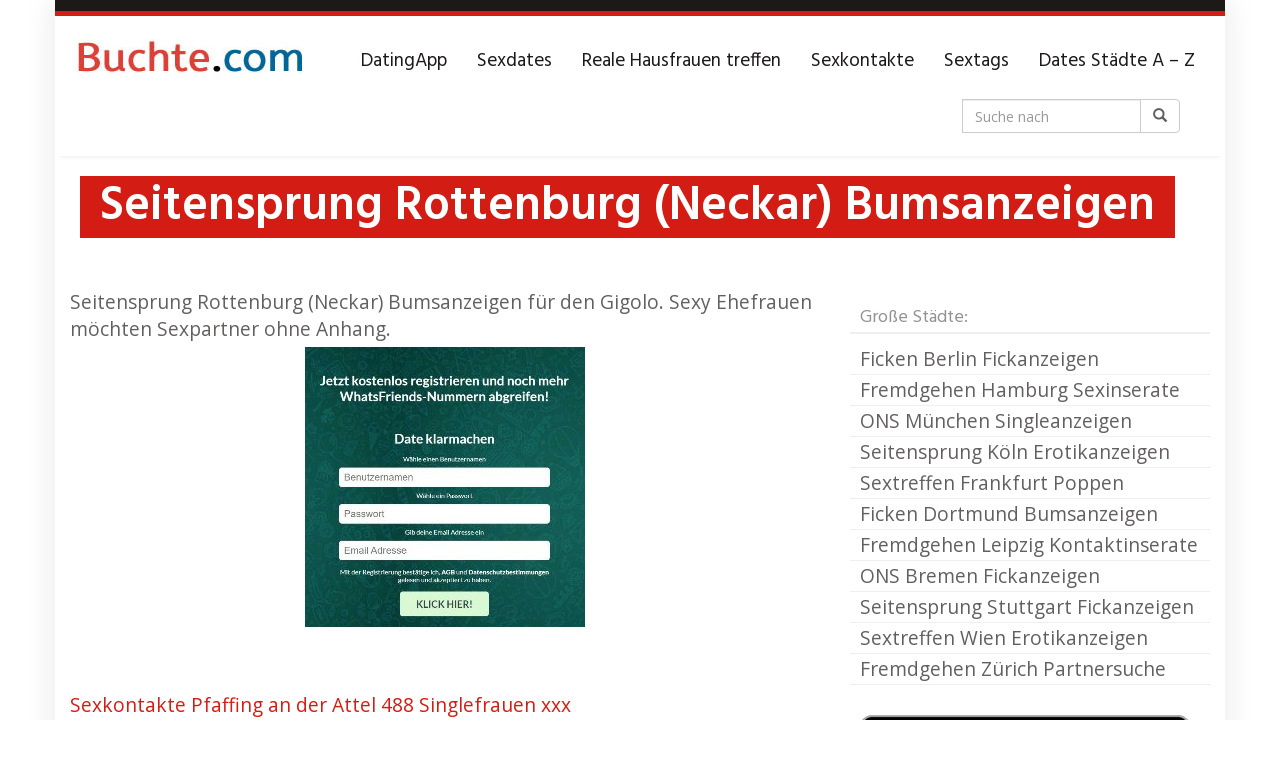

--- FILE ---
content_type: text/html; charset=UTF-8
request_url: https://buchte.com/region/seitensprung-rottenburg-neckar-bumsanzeigen/
body_size: 21968
content:
<!DOCTYPE html>
<html lang="de" prefix="og: https://ogp.me/ns#">
	<head>
		<meta charset="utf-8">

<!-- Diese Seite wurde optimiert mit wpSEO (https://www.wpseo.org). -->
<title>Seitensprung Rottenburg (Neckar) Bumsanzeigen</title>
<meta name="description" content="Seitensprung Rottenburg (Neckar) Bumsanzeigen für den Gigolo. Sexy Ehefrauen möchten Sexpartner ohne Anhang. Sexkontakte Pfaffing an der ..." />
<meta name="robots" content="index, follow, noodp" />

		<meta name="viewport" content="width=device-width, initial-scale=1.0, maximum-scale=1.0, user-scalable=no"/>
		<meta http-equiv="X-UA-Compatible" content="IE=edge,chrome=1">
		
			<style>img:is([sizes="auto" i], [sizes^="auto," i]) { contain-intrinsic-size: 3000px 1500px }</style>
	
<!-- Suchmaschinen-Optimierung durch Rank Math PRO - https://rankmath.com/ -->


<link rel="canonical" href="https://buchte.com/region/seitensprung-rottenburg-neckar-bumsanzeigen/" />
<meta property="og:locale" content="de_DE" />
<meta property="og:type" content="article" />
<meta property="og:title" content="Seitensprung Rottenburg (Neckar) Bumsanzeigen - Private Sexadressen für Deinen Seitensprung." />
<meta property="og:description" content="Seitensprung Rottenburg (Neckar) Bumsanzeigen für den Gigolo. Sexy Ehefrauen möchten Sexpartner ohne Anhang. Sexkontakte Pfaffing an der Attel 488" />
<meta property="og:url" content="https://buchte.com/region/seitensprung-rottenburg-neckar-bumsanzeigen/" />
<meta property="og:site_name" content="Private Sexadressen für Deinen Seitensprung." />
<meta name="twitter:card" content="summary_large_image" />
<meta name="twitter:title" content="Seitensprung Rottenburg (Neckar) Bumsanzeigen - Private Sexadressen für Deinen Seitensprung." />
<meta name="twitter:description" content="Seitensprung Rottenburg (Neckar) Bumsanzeigen für den Gigolo. Sexy Ehefrauen möchten Sexpartner ohne Anhang. Sexkontakte Pfaffing an der Attel 488" />
<meta name="twitter:label1" content="Verfasst von" />
<meta name="twitter:data1" content="admin" />
<meta name="twitter:label2" content="Lesedauer" />
<meta name="twitter:data2" content="Weniger als eine Minute" />
<!-- /Rank Math WordPress SEO Plugin -->

<link rel='dns-prefetch' href='//www.wazazu.com' />
<link rel='dns-prefetch' href='//www.googletagmanager.com' />
<link rel='dns-prefetch' href='//netdna.bootstrapcdn.com' />
<link rel='dns-prefetch' href='//fonts.googleapis.com' />
<script type="text/javascript">
/* <![CDATA[ */
window._wpemojiSettings = {"baseUrl":"https:\/\/s.w.org\/images\/core\/emoji\/16.0.1\/72x72\/","ext":".png","svgUrl":"https:\/\/s.w.org\/images\/core\/emoji\/16.0.1\/svg\/","svgExt":".svg","source":{"concatemoji":"https:\/\/buchte.com\/wp-includes\/js\/wp-emoji-release.min.js?ver=6.8.3"}};
/*! This file is auto-generated */
!function(s,n){var o,i,e;function c(e){try{var t={supportTests:e,timestamp:(new Date).valueOf()};sessionStorage.setItem(o,JSON.stringify(t))}catch(e){}}function p(e,t,n){e.clearRect(0,0,e.canvas.width,e.canvas.height),e.fillText(t,0,0);var t=new Uint32Array(e.getImageData(0,0,e.canvas.width,e.canvas.height).data),a=(e.clearRect(0,0,e.canvas.width,e.canvas.height),e.fillText(n,0,0),new Uint32Array(e.getImageData(0,0,e.canvas.width,e.canvas.height).data));return t.every(function(e,t){return e===a[t]})}function u(e,t){e.clearRect(0,0,e.canvas.width,e.canvas.height),e.fillText(t,0,0);for(var n=e.getImageData(16,16,1,1),a=0;a<n.data.length;a++)if(0!==n.data[a])return!1;return!0}function f(e,t,n,a){switch(t){case"flag":return n(e,"\ud83c\udff3\ufe0f\u200d\u26a7\ufe0f","\ud83c\udff3\ufe0f\u200b\u26a7\ufe0f")?!1:!n(e,"\ud83c\udde8\ud83c\uddf6","\ud83c\udde8\u200b\ud83c\uddf6")&&!n(e,"\ud83c\udff4\udb40\udc67\udb40\udc62\udb40\udc65\udb40\udc6e\udb40\udc67\udb40\udc7f","\ud83c\udff4\u200b\udb40\udc67\u200b\udb40\udc62\u200b\udb40\udc65\u200b\udb40\udc6e\u200b\udb40\udc67\u200b\udb40\udc7f");case"emoji":return!a(e,"\ud83e\udedf")}return!1}function g(e,t,n,a){var r="undefined"!=typeof WorkerGlobalScope&&self instanceof WorkerGlobalScope?new OffscreenCanvas(300,150):s.createElement("canvas"),o=r.getContext("2d",{willReadFrequently:!0}),i=(o.textBaseline="top",o.font="600 32px Arial",{});return e.forEach(function(e){i[e]=t(o,e,n,a)}),i}function t(e){var t=s.createElement("script");t.src=e,t.defer=!0,s.head.appendChild(t)}"undefined"!=typeof Promise&&(o="wpEmojiSettingsSupports",i=["flag","emoji"],n.supports={everything:!0,everythingExceptFlag:!0},e=new Promise(function(e){s.addEventListener("DOMContentLoaded",e,{once:!0})}),new Promise(function(t){var n=function(){try{var e=JSON.parse(sessionStorage.getItem(o));if("object"==typeof e&&"number"==typeof e.timestamp&&(new Date).valueOf()<e.timestamp+604800&&"object"==typeof e.supportTests)return e.supportTests}catch(e){}return null}();if(!n){if("undefined"!=typeof Worker&&"undefined"!=typeof OffscreenCanvas&&"undefined"!=typeof URL&&URL.createObjectURL&&"undefined"!=typeof Blob)try{var e="postMessage("+g.toString()+"("+[JSON.stringify(i),f.toString(),p.toString(),u.toString()].join(",")+"));",a=new Blob([e],{type:"text/javascript"}),r=new Worker(URL.createObjectURL(a),{name:"wpTestEmojiSupports"});return void(r.onmessage=function(e){c(n=e.data),r.terminate(),t(n)})}catch(e){}c(n=g(i,f,p,u))}t(n)}).then(function(e){for(var t in e)n.supports[t]=e[t],n.supports.everything=n.supports.everything&&n.supports[t],"flag"!==t&&(n.supports.everythingExceptFlag=n.supports.everythingExceptFlag&&n.supports[t]);n.supports.everythingExceptFlag=n.supports.everythingExceptFlag&&!n.supports.flag,n.DOMReady=!1,n.readyCallback=function(){n.DOMReady=!0}}).then(function(){return e}).then(function(){var e;n.supports.everything||(n.readyCallback(),(e=n.source||{}).concatemoji?t(e.concatemoji):e.wpemoji&&e.twemoji&&(t(e.twemoji),t(e.wpemoji)))}))}((window,document),window._wpemojiSettings);
/* ]]> */
</script>
<style id='wp-emoji-styles-inline-css' type='text/css'>

	img.wp-smiley, img.emoji {
		display: inline !important;
		border: none !important;
		box-shadow: none !important;
		height: 1em !important;
		width: 1em !important;
		margin: 0 0.07em !important;
		vertical-align: -0.1em !important;
		background: none !important;
		padding: 0 !important;
	}
</style>
<link rel='stylesheet' id='wp-block-library-css' href='https://buchte.com/wp-includes/css/dist/block-library/style.min.css?ver=6.8.3' type='text/css' media='all' />
<style id='classic-theme-styles-inline-css' type='text/css'>
/*! This file is auto-generated */
.wp-block-button__link{color:#fff;background-color:#32373c;border-radius:9999px;box-shadow:none;text-decoration:none;padding:calc(.667em + 2px) calc(1.333em + 2px);font-size:1.125em}.wp-block-file__button{background:#32373c;color:#fff;text-decoration:none}
</style>
<style id='vx-vx-videos-style-inline-css' type='text/css'>


</style>
<style id='vx-vx-models-style-inline-css' type='text/css'>


</style>
<style id='global-styles-inline-css' type='text/css'>
:root{--wp--preset--aspect-ratio--square: 1;--wp--preset--aspect-ratio--4-3: 4/3;--wp--preset--aspect-ratio--3-4: 3/4;--wp--preset--aspect-ratio--3-2: 3/2;--wp--preset--aspect-ratio--2-3: 2/3;--wp--preset--aspect-ratio--16-9: 16/9;--wp--preset--aspect-ratio--9-16: 9/16;--wp--preset--color--black: #000000;--wp--preset--color--cyan-bluish-gray: #abb8c3;--wp--preset--color--white: #ffffff;--wp--preset--color--pale-pink: #f78da7;--wp--preset--color--vivid-red: #cf2e2e;--wp--preset--color--luminous-vivid-orange: #ff6900;--wp--preset--color--luminous-vivid-amber: #fcb900;--wp--preset--color--light-green-cyan: #7bdcb5;--wp--preset--color--vivid-green-cyan: #00d084;--wp--preset--color--pale-cyan-blue: #8ed1fc;--wp--preset--color--vivid-cyan-blue: #0693e3;--wp--preset--color--vivid-purple: #9b51e0;--wp--preset--gradient--vivid-cyan-blue-to-vivid-purple: linear-gradient(135deg,rgba(6,147,227,1) 0%,rgb(155,81,224) 100%);--wp--preset--gradient--light-green-cyan-to-vivid-green-cyan: linear-gradient(135deg,rgb(122,220,180) 0%,rgb(0,208,130) 100%);--wp--preset--gradient--luminous-vivid-amber-to-luminous-vivid-orange: linear-gradient(135deg,rgba(252,185,0,1) 0%,rgba(255,105,0,1) 100%);--wp--preset--gradient--luminous-vivid-orange-to-vivid-red: linear-gradient(135deg,rgba(255,105,0,1) 0%,rgb(207,46,46) 100%);--wp--preset--gradient--very-light-gray-to-cyan-bluish-gray: linear-gradient(135deg,rgb(238,238,238) 0%,rgb(169,184,195) 100%);--wp--preset--gradient--cool-to-warm-spectrum: linear-gradient(135deg,rgb(74,234,220) 0%,rgb(151,120,209) 20%,rgb(207,42,186) 40%,rgb(238,44,130) 60%,rgb(251,105,98) 80%,rgb(254,248,76) 100%);--wp--preset--gradient--blush-light-purple: linear-gradient(135deg,rgb(255,206,236) 0%,rgb(152,150,240) 100%);--wp--preset--gradient--blush-bordeaux: linear-gradient(135deg,rgb(254,205,165) 0%,rgb(254,45,45) 50%,rgb(107,0,62) 100%);--wp--preset--gradient--luminous-dusk: linear-gradient(135deg,rgb(255,203,112) 0%,rgb(199,81,192) 50%,rgb(65,88,208) 100%);--wp--preset--gradient--pale-ocean: linear-gradient(135deg,rgb(255,245,203) 0%,rgb(182,227,212) 50%,rgb(51,167,181) 100%);--wp--preset--gradient--electric-grass: linear-gradient(135deg,rgb(202,248,128) 0%,rgb(113,206,126) 100%);--wp--preset--gradient--midnight: linear-gradient(135deg,rgb(2,3,129) 0%,rgb(40,116,252) 100%);--wp--preset--font-size--small: 13px;--wp--preset--font-size--medium: 20px;--wp--preset--font-size--large: 36px;--wp--preset--font-size--x-large: 42px;--wp--preset--spacing--20: 0.44rem;--wp--preset--spacing--30: 0.67rem;--wp--preset--spacing--40: 1rem;--wp--preset--spacing--50: 1.5rem;--wp--preset--spacing--60: 2.25rem;--wp--preset--spacing--70: 3.38rem;--wp--preset--spacing--80: 5.06rem;--wp--preset--shadow--natural: 6px 6px 9px rgba(0, 0, 0, 0.2);--wp--preset--shadow--deep: 12px 12px 50px rgba(0, 0, 0, 0.4);--wp--preset--shadow--sharp: 6px 6px 0px rgba(0, 0, 0, 0.2);--wp--preset--shadow--outlined: 6px 6px 0px -3px rgba(255, 255, 255, 1), 6px 6px rgba(0, 0, 0, 1);--wp--preset--shadow--crisp: 6px 6px 0px rgba(0, 0, 0, 1);}:where(.is-layout-flex){gap: 0.5em;}:where(.is-layout-grid){gap: 0.5em;}body .is-layout-flex{display: flex;}.is-layout-flex{flex-wrap: wrap;align-items: center;}.is-layout-flex > :is(*, div){margin: 0;}body .is-layout-grid{display: grid;}.is-layout-grid > :is(*, div){margin: 0;}:where(.wp-block-columns.is-layout-flex){gap: 2em;}:where(.wp-block-columns.is-layout-grid){gap: 2em;}:where(.wp-block-post-template.is-layout-flex){gap: 1.25em;}:where(.wp-block-post-template.is-layout-grid){gap: 1.25em;}.has-black-color{color: var(--wp--preset--color--black) !important;}.has-cyan-bluish-gray-color{color: var(--wp--preset--color--cyan-bluish-gray) !important;}.has-white-color{color: var(--wp--preset--color--white) !important;}.has-pale-pink-color{color: var(--wp--preset--color--pale-pink) !important;}.has-vivid-red-color{color: var(--wp--preset--color--vivid-red) !important;}.has-luminous-vivid-orange-color{color: var(--wp--preset--color--luminous-vivid-orange) !important;}.has-luminous-vivid-amber-color{color: var(--wp--preset--color--luminous-vivid-amber) !important;}.has-light-green-cyan-color{color: var(--wp--preset--color--light-green-cyan) !important;}.has-vivid-green-cyan-color{color: var(--wp--preset--color--vivid-green-cyan) !important;}.has-pale-cyan-blue-color{color: var(--wp--preset--color--pale-cyan-blue) !important;}.has-vivid-cyan-blue-color{color: var(--wp--preset--color--vivid-cyan-blue) !important;}.has-vivid-purple-color{color: var(--wp--preset--color--vivid-purple) !important;}.has-black-background-color{background-color: var(--wp--preset--color--black) !important;}.has-cyan-bluish-gray-background-color{background-color: var(--wp--preset--color--cyan-bluish-gray) !important;}.has-white-background-color{background-color: var(--wp--preset--color--white) !important;}.has-pale-pink-background-color{background-color: var(--wp--preset--color--pale-pink) !important;}.has-vivid-red-background-color{background-color: var(--wp--preset--color--vivid-red) !important;}.has-luminous-vivid-orange-background-color{background-color: var(--wp--preset--color--luminous-vivid-orange) !important;}.has-luminous-vivid-amber-background-color{background-color: var(--wp--preset--color--luminous-vivid-amber) !important;}.has-light-green-cyan-background-color{background-color: var(--wp--preset--color--light-green-cyan) !important;}.has-vivid-green-cyan-background-color{background-color: var(--wp--preset--color--vivid-green-cyan) !important;}.has-pale-cyan-blue-background-color{background-color: var(--wp--preset--color--pale-cyan-blue) !important;}.has-vivid-cyan-blue-background-color{background-color: var(--wp--preset--color--vivid-cyan-blue) !important;}.has-vivid-purple-background-color{background-color: var(--wp--preset--color--vivid-purple) !important;}.has-black-border-color{border-color: var(--wp--preset--color--black) !important;}.has-cyan-bluish-gray-border-color{border-color: var(--wp--preset--color--cyan-bluish-gray) !important;}.has-white-border-color{border-color: var(--wp--preset--color--white) !important;}.has-pale-pink-border-color{border-color: var(--wp--preset--color--pale-pink) !important;}.has-vivid-red-border-color{border-color: var(--wp--preset--color--vivid-red) !important;}.has-luminous-vivid-orange-border-color{border-color: var(--wp--preset--color--luminous-vivid-orange) !important;}.has-luminous-vivid-amber-border-color{border-color: var(--wp--preset--color--luminous-vivid-amber) !important;}.has-light-green-cyan-border-color{border-color: var(--wp--preset--color--light-green-cyan) !important;}.has-vivid-green-cyan-border-color{border-color: var(--wp--preset--color--vivid-green-cyan) !important;}.has-pale-cyan-blue-border-color{border-color: var(--wp--preset--color--pale-cyan-blue) !important;}.has-vivid-cyan-blue-border-color{border-color: var(--wp--preset--color--vivid-cyan-blue) !important;}.has-vivid-purple-border-color{border-color: var(--wp--preset--color--vivid-purple) !important;}.has-vivid-cyan-blue-to-vivid-purple-gradient-background{background: var(--wp--preset--gradient--vivid-cyan-blue-to-vivid-purple) !important;}.has-light-green-cyan-to-vivid-green-cyan-gradient-background{background: var(--wp--preset--gradient--light-green-cyan-to-vivid-green-cyan) !important;}.has-luminous-vivid-amber-to-luminous-vivid-orange-gradient-background{background: var(--wp--preset--gradient--luminous-vivid-amber-to-luminous-vivid-orange) !important;}.has-luminous-vivid-orange-to-vivid-red-gradient-background{background: var(--wp--preset--gradient--luminous-vivid-orange-to-vivid-red) !important;}.has-very-light-gray-to-cyan-bluish-gray-gradient-background{background: var(--wp--preset--gradient--very-light-gray-to-cyan-bluish-gray) !important;}.has-cool-to-warm-spectrum-gradient-background{background: var(--wp--preset--gradient--cool-to-warm-spectrum) !important;}.has-blush-light-purple-gradient-background{background: var(--wp--preset--gradient--blush-light-purple) !important;}.has-blush-bordeaux-gradient-background{background: var(--wp--preset--gradient--blush-bordeaux) !important;}.has-luminous-dusk-gradient-background{background: var(--wp--preset--gradient--luminous-dusk) !important;}.has-pale-ocean-gradient-background{background: var(--wp--preset--gradient--pale-ocean) !important;}.has-electric-grass-gradient-background{background: var(--wp--preset--gradient--electric-grass) !important;}.has-midnight-gradient-background{background: var(--wp--preset--gradient--midnight) !important;}.has-small-font-size{font-size: var(--wp--preset--font-size--small) !important;}.has-medium-font-size{font-size: var(--wp--preset--font-size--medium) !important;}.has-large-font-size{font-size: var(--wp--preset--font-size--large) !important;}.has-x-large-font-size{font-size: var(--wp--preset--font-size--x-large) !important;}
:where(.wp-block-post-template.is-layout-flex){gap: 1.25em;}:where(.wp-block-post-template.is-layout-grid){gap: 1.25em;}
:where(.wp-block-columns.is-layout-flex){gap: 2em;}:where(.wp-block-columns.is-layout-grid){gap: 2em;}
:root :where(.wp-block-pullquote){font-size: 1.5em;line-height: 1.6;}
</style>
<link rel='stylesheet' id='kk-star-ratings-css' href='https://buchte.com/wp-content/plugins/kk-star-ratings/src/core/public/css/kk-star-ratings.min.css?ver=5.4.10.2' type='text/css' media='all' />
<link rel='stylesheet' id='vx_base_style-css' href='https://buchte.com/wp-content/plugins/vx/classes/../dist/app.css?ver=6.8.3' type='text/css' media='all' />
<style id='vx_base_style-inline-css' type='text/css'>

			#vx-host-modalbox-abdecker .vx-modalbox {
				background-color: #ffffff;
				color: #333333;
				font-size: 22px;
			}
		
			#vx-host-modalbox-abdecker .vx-modalbox-head {
				border-bottom: 1px solid #cccccc;
			}

			#vx-host-modalbox-abdecker .vx-modalbox-infos-property {
				border-bottom: 1px solid #cccccc;
			}

			#vx-host-modalbox-abdecker .vx-modalbox-cta {
				background-color: #008000;
				color: #ffffff;
			}

			#vx-host-modalbox-abdecker .vx-modalbox-cta:hover {
				background-color: #00b300;
			}
		
			#vx-host-modalbox-abdecker .vx-modalbox-close {
				border: 1px solid #333333;
				color: #333333;
			}
		
			@media screen and (min-width: 1000px) {
				.vx-host-holder .vx-host, .vx-video-holder .vx-video, .vx-welcome-holder .vx-video {
						flex: 1 1 23.75%;
						margin-right: 1%;
						max-width: 23.75%;
				} 
				.vx-host-holder .vx-host:nth-child(4n+0, .vx-video-holder .vx-video:nth-child(4n+0, .vx-welcome-holder .vx-video:nth-child(4n+0 ) {
					margin-right: 0;
				}
			}
			
			@media screen and (max-width: 999px) and (min-width: 700px) {
				.vx-host-holder .vx-host, .vx-video-holder .vx-video, .vx-welcome-holder .vx-video {
						flex: 1 1 32.166666666667%;
						margin-right: 1%;
						max-width: 32.166666666667%;
				} 
				.vx-host-holder .vx-host:nth-child(3n+0, .vx-video-holder .vx-video:nth-child(3n+0), .vx-welcome-holder .vx-video:nth-child(3n+0) {
					margin-right: 0;
				}
			}

			@media screen and (max-width: 699px) {
				.vx-host-holder .vx-host, .vx-video-holder .vx-video, .vx-welcome-holder .vx-video {
						flex: 1 1 99.5%;
						margin-right: 1%;
						max-width: 99.5%;
				} 
				.vx-host-holder .vx-host:nth-child(1n+0), .vx-video-holder .vx-video:nth-child(1n+0), .vx-welcome-holder .vx-video:nth-child(1n+0) {
					margin-right: 0;
				}
			}
		
			
			
</style>
<link rel='stylesheet' id='tag-groups-css-frontend-structure-css' href='https://buchte.com/wp-content/plugins/tag-groups/assets/css/jquery-ui.structure.min.css?ver=2.1.1' type='text/css' media='all' />
<link rel='stylesheet' id='tag-groups-css-frontend-theme-css' href='https://buchte.com/wp-content/plugins/tag-groups/assets/css/delta/jquery-ui.theme.min.css?ver=2.1.1' type='text/css' media='all' />
<link rel='stylesheet' id='tag-groups-css-frontend-css' href='https://buchte.com/wp-content/plugins/tag-groups/assets/css/frontend.min.css?ver=2.1.1' type='text/css' media='all' />
<link rel='stylesheet' id='font-awesome-css' href='https://netdna.bootstrapcdn.com/font-awesome/4.7.0/css/font-awesome.min.css?ver=6.8.3' type='text/css' media='all' />
<link rel='stylesheet' id='open-sans-css' href='https://fonts.googleapis.com/css?family=Open+Sans%3A300italic%2C400italic%2C600italic%2C300%2C400%2C600&#038;subset=latin%2Clatin-ext&#038;display=fallback&#038;ver=6.8.3' type='text/css' media='all' />
<link rel='stylesheet' id='font-hind-css' href='https://fonts.googleapis.com/css?family=Hind%3A600&#038;ver=6.8.3' type='text/css' media='all' />
<link rel='stylesheet' id='theme-css' href='https://buchte.com/wp-content/themes/datingtheme/style.css?ver=6.8.3' type='text/css' media='all' />
<link rel='stylesheet' id='lightbox-css' href='https://buchte.com/wp-content/themes/datingtheme/_/css/lightbox.css?ver=6.8.3' type='text/css' media='all' />
<style id='wcw-inlinecss-inline-css' type='text/css'>
 .widget_wpcategorieswidget ul.children{display:none;} .widget_wp_categories_widget{background:#fff; position:relative;}.widget_wp_categories_widget h2,.widget_wpcategorieswidget h2{color:#4a5f6d;font-size:20px;font-weight:400;margin:0 0 25px;line-height:24px;text-transform:uppercase}.widget_wp_categories_widget ul li,.widget_wpcategorieswidget ul li{font-size: 16px; margin: 0px; border-bottom: 1px dashed #f0f0f0; position: relative; list-style-type: none; line-height: 35px;}.widget_wp_categories_widget ul li:last-child,.widget_wpcategorieswidget ul li:last-child{border:none;}.widget_wp_categories_widget ul li a,.widget_wpcategorieswidget ul li a{display:inline-block;color:#007acc;transition:all .5s ease;-webkit-transition:all .5s ease;-ms-transition:all .5s ease;-moz-transition:all .5s ease;text-decoration:none;}.widget_wp_categories_widget ul li a:hover,.widget_wp_categories_widget ul li.active-cat a,.widget_wp_categories_widget ul li.active-cat span.post-count,.widget_wpcategorieswidget ul li a:hover,.widget_wpcategorieswidget ul li.active-cat a,.widget_wpcategorieswidget ul li.active-cat span.post-count{color:#ee546c}.widget_wp_categories_widget ul li span.post-count,.widget_wpcategorieswidget ul li span.post-count{height: 30px; min-width: 35px; text-align: center; background: #fff; color: #605f5f; border-radius: 5px; box-shadow: inset 2px 1px 3px rgba(0, 122, 204,.1); top: 0px; float: right; margin-top: 2px;}li.cat-item.cat-have-child > span.post-count{float:inherit;}li.cat-item.cat-item-7.cat-have-child { background: #f8f9fa; }li.cat-item.cat-have-child > span.post-count:before { content: "("; }li.cat-item.cat-have-child > span.post-count:after { content: ")"; }.cat-have-child.open-m-menu ul.children li { border-top: 1px solid #d8d8d8;border-bottom:none;}li.cat-item.cat-have-child:after{ position: absolute; right: 8px; top: 8px; background-image: url([data-uri]); content: ""; width: 18px; height: 18px;transform: rotate(270deg);}ul.children li.cat-item.cat-have-child:after{content:"";background-image: none;}.cat-have-child ul.children {display: none; z-index: 9; width: auto; position: relative; margin: 0px; padding: 0px; margin-top: 0px; padding-top: 10px; padding-bottom: 10px; list-style: none; text-align: left; background:  #f8f9fa; padding-left: 5px;}.widget_wp_categories_widget ul li ul.children li,.widget_wpcategorieswidget ul li ul.children li { border-bottom: 1px solid #fff; padding-right: 5px; }.cat-have-child.open-m-menu ul.children{display:block;}li.cat-item.cat-have-child.open-m-menu:after{transform: rotate(0deg);}.widget_wp_categories_widget > li.product_cat,.widget_wpcategorieswidget > li.product_cat {list-style: none;}.widget_wp_categories_widget > ul,.widget_wpcategorieswidget > ul {padding: 0px;}.widget_wp_categories_widget > ul li ul ,.widget_wpcategorieswidget > ul li ul {padding-left: 15px;} .wcwpro-list{padding: 0 15px;}
</style>
<link rel='stylesheet' id='kirki_google_fonts-css' href='https://fonts.googleapis.com/css?family=Hind%3Aregular%7COpen+Sans%3Aregular&#038;subset&#038;ver=3.0.15' type='text/css' media='all' />
<link rel='stylesheet' id='kirki-styles-global-css' href='https://buchte.com/wp-content/themes/datingtheme/library/plugins/kirki/core/assets/css/kirki-styles.css?ver=3.0.15' type='text/css' media='all' />
<style id='kirki-styles-global-inline-css' type='text/css'>
#wrapper, #wrapper-fluid{background:#ffffff;-webkit-box-shadow:0 0 30px rgba(30,25,25,0.10);-moz-box-shadow:0 0 30px rgba(30,25,25,0.10);box-shadow:0 0 30px rgba(30,25,25,0.10);}h1, h2, h3, h4, h5, h6, .h1, .h2, .h3, .h4, .h5, .h6{font-family:Hind, Helvetica, Arial, sans-serif;font-weight:400;font-style:normal;text-transform:none;color:#1e1919;}body{font-family:"Open Sans", Helvetica, Arial, sans-serif;font-weight:400;font-style:normal;text-transform:none;color:#645f5f;}.pagination > li > a, .pagination > li > span{font-family:"Open Sans", Helvetica, Arial, sans-serif;font-weight:400;font-style:normal;text-transform:none;color:#645f5f;border-color:#efefef;}div[id*="location-list"] ul li a{font-family:"Open Sans", Helvetica, Arial, sans-serif;font-weight:400;font-style:normal;text-transform:none;color:#645f5f;}.wp-caption-text{color:#969191;}.pagination > .disabled > span, .pagination > .disabled > span:hover, .pagination > .disabled > span:focus, .pagination > .disabled > a, .pagination > .disabled > a:hover, .pagination > .disabled > a:focus{color:#969191;border-color:#efefef;}.pager li > a, .pager li > span{color:#969191;}.post-meta{color:#969191;}.comment .media-heading small{color:#969191;}.comment.bypostauthor:after{background-color:#969191;}.media.contact .media-heading a + a{background-color:#969191;}a{color:#d31c13;}a:hover, a:focus, a:active{color:#db4942;}.btn-dt{background-color:#d31c13;color:#ffffff;}.btn-dt.btn-outline{border-color:#d31c13;}.btn-dt.btn-outline, .btn-dt.btn-outline:hover, .btn-dt.btn-outline:focus, .btn-dt.btn-outline:active{color:#d31c13;}.btn-dt:hover, .btn-dt:focus, .btn-dt:active{background-color:#d31c13;color:#ffffff;}.btn-cta{background-color:#15a9b4;color:#ffffff;}.btn-cta.btn-outline{border-color:#15a9b4;}.btn-cta.btn-outline, .btn-cta.btn-outline:hover, .btn-cta.btn-outline:focus, .btn-cta.btn-outline:active{color:#15a9b4;}.contact .label-online{background-color:#15a9b4;}.btn-cta:hover, .btn-cta:focus, .btn-cta:active{background-color:#43bac3;color:#ffffff;}#header{border-top:5px solid #d31c13;}.pagination > li > a:hover, .pagination > li > span:hover, .pagination > li > a:focus, .pagination > li > span:focus{color:#d31c13;border-color:#efefef;}.pagination > .active > a, .pagination > .active > span, .pagination > .active > a:hover, .pagination > .active > span:hover, .pagination > .active > a:focus, .pagination > .active > span:focus{background-color:#d31c13;border-color:#d31c13;}.post > h2 > a:hover, .post > h2 > a:focus{color:#d31c13;}.search #content .page > h2 > a:hover, .search #content .page > h2 > a:focus{color:#d31c13;}.post-meta a:hover, .post-meta a:focus{color:#d31c13;}.comment .media-heading a:hover, .comment .media-heading a:focus{color:#d31c13;}.media.contact .media-heading a:hover, .media.contact .media-heading a:focus{color:#d31c13;}.container > form#signup_form{background-color:#d31c13;}::selection{background-color:#d31c13;}::-moz-selection{background-color:#d31c13;}.location-list-city-nav li a:hover, .location-list-city-nav li a:focus, .location-list-city-nav li.current a{background:#d31c13;}.contact .h2 a:hover, .contact .h2 a:focus{color:#d31c13;}#ContactModal .media-body > h5 span{color:#d31c13;}.single-location .carousel-caption span{background:#d31c13;}.post > h2 > a{color:#1e1919;}.search #content .page > h2 > a{color:#1e1919;}.pager li > a:hover, .pager li > a:focus{color:#1e1919;background-color:#f9f6f6;}.comment .media-heading{color:#1e1919;}.comment .media-heading a{color:#1e1919;}.comment .comment-reply-link{background-color:#1e1919;}.media.contact .media-heading a{color:#1e1919;}.container > form#signup_form .btn{background-color:#1e1919;border-color:#1e1919;}.location-list-city-nav{background:#1e1919;}.contact .h2 a{color:#1e1919;}#ContactModal .media-body > h5{color:#1e1919;}.btn-black{background-color:#1e1919;border-color:#1e1919;}.btn-black.btn-outline{color:#1e1919;}.btn-black:hover, .btn-black:focus, .btn-black:active, .btn-black:active:hover, .btn-black:active:focus{background-color:#1e1919;border-color:#1e1919;}.btn-link, .btn-link:hover, .btn-link:focus, .btn-link:active{color:#645f5f;}.btn-grayl{color:#645f5f;background-color:#f9f6f6;border-color:#f9f6f6;}.btn-grayl.btn-outline{color:#645f5f;}.btn-grayl:hover, .btn-grayl:focus, .btn-grayl:active, .btn-grayl:active:hover, .btn-grayl:active:focus{color:#f9f6f6;border-color:#f9f6f6;}.btn-grayd{background-color:#645f5f;border-color:#645f5f;}.btn-grayd.btn-outline{color:#645f5f;}.btn-grayd:hover, .btn-grayd:focus, .btn-grayd:active, .btn-grayd:active:hover, .btn-grayd:active:focus{background-color:#645f5f;border-color:#645f5f;}.btn-default{color:#645f5f;}.btn-default.btn-outline{color:#645f5f;}.btn-default:hover, .btn-default:focus, .btn-default:active, .btn-default:active:hover, .btn-default:active:focus{color:#645f5f;background-color:#f9f6f6;}.btn-gray{background-color:#969191;border-color:#969191;}.btn-gray.btn-outline{color:#969191;}.btn-gray:hover, .btn-gray:focus, .btn-gray:active, .btn-gray:active:hover, .btn-gray:active:focus{background-color:#969191;border-color:#969191;}#ContactModal .media-body > h4{color:#645f5f;}.pager li > a > small{color:#969191;}.contact .h2 > span, .contact .h2 > span.contact-city a{color:#969191;}hr{border-color:#efefef;}.post-large{border-bottom:1px solid #efefef;}.post-small{border-bottom:1px solid #efefef;}.comment .media-body{border:2px solid #efefef;}#sidebar .widget .h1{border-bottom:2px solid #efefef;color:#969191;}#sidebar .widget_block ul li a, #sidebar .widget_inline  ul li{border-bottom:1px solid #efefef;}.contact{border-bottom:1px solid #efefef;}.contact-list .media-body .quote, div[id*="location-list"]{border:2px solid #efefef;}.btn-social{background-color:#c1bfbf;}.btn-social, .btn-social:hover, .btn-social:focus, .btn-social:active{color:#ffffff;}form.signup_form_big .privacy-hint, form.signup_form_big .privacy-hint a{color:#efefef;}#topbar{background:#1e1919;color:#c1bfbf;}#topbar a{color:#c1bfbf;}#topbar a:hover, #topbar a:focus, #topbar a:active{color:#ffffff;}div[id*="location-list"] ul li a:hover, div[id*="location-list"] ul li a:focus{color:#c1bfbf;}#navigation .navbar .navbar-nav > li > a{font-family:Hind, Helvetica, Arial, sans-serif;font-weight:400;font-style:normal;text-transform:none;color:#1e1919;}#navigation .navbar .navbar-nav > li > a:hover, #navigation .navbar .navbar-nav > li > a:focus, #navigation .navbar .navbar-nav > li:hover > a, #navigation .navbar .navbar-nav > .open > a, #navigation .navbar .navbar-nav > .open > a:hover, #navigation .navbar .navbar-nav > .open > a:focus, #navigation .navbar .navbar-nav > .current_page_item > a:hover, #navigation .navbar .navbar-nav > .current_page_item > a:focus, #navigation .navbar .navbar-nav > .current_page_parent > a:hover, #navigation .navbar .navbar-nav > .current_page_parent > a:focus{color:#d31c13;}#navigation .dropdown-menu{background-color:#ffffff;}#navigation .dropdown-menu > li > a{color:#645f5f;}#navigation .dropdown-submenu > a:after{border-left-color:#645f5f;}#navigation .dropdown-menu > li:hover > a, #navigation .dropdown-menu > li.open > a, #navigation .dropdown-menu > li > a:hover, #navigation .dropdown-menu > li > a:focus{color:#d31c13;}#navigation .dropdown-submenu:hover > a:after, #navigation .dropdown-submenu.open > a:after, #navigation .dropdown-submenu > a:hover:after, #navigation .dropdown-submenu > a:focus:after{border-left-color:#645f5f;}#sidebar .widget .textwidget, #sidebar .widget_calendar #wp-calendar th, #sidebar .widget_calendar #wp-calendar caption, #sidebar .widget label.screen-reader-text{color:#645f5f;}#sidebar .widget_block ul li .count{color:#969191;}#sidebar .widget_inline  ul li, #sidebar .widget .post-date, #sidebar .widget .rss-date, #sidebar .widget cite, #sidebar .widget .count, #sidebar .widget_inline  caption, #sidebar .widget_calendar #wp-calendar td {color:#969191;}#sidebar .widget_block ul li a{color:#645f5f;}#sidebar .widget_block ul li a:hover, #sidebar .widget_block ul li a:focus{color:#ffffff;background-color:#c80a28;}#sidebar .widget_block ul > li > a:hover + .count, #sidebar .widget_block ul > li > a:focus + .count{color:#ffffff;}#sidebar .widget_inline ul li a, #sidebar .widget_tag_cloud a{color:#645f5f;}#sidebar .widget_inline ul li a:hover, #sidebar .widget_inline ul li a:focus, #sidebar .widget_tag_cloud a:hover, #sidebar .widget_tag_cloud a:focus{color:#d31c13;}#breadcrumbs{background-color:#ffffff;color:#969191;border-bottom:1px solid #efefef;}#breadcrumbs a{color:#969191;}#breadcrumbs a:hover, #breadcrumbs a:focus, #breadcrumbs a:active{color:#d31c13;}#main + #breadcrumbs{border-top:1px solid #efefef;}#footer-top{background-color:#291413;color:#c1bfbf;}#footer-top .h1{color:#ffffff;}#footer-top a{color:#c1bfbf;}footer-top a:hover, #footer-top a:focus, #footer-top a:active{color:#ffffff;}#footer-bottom{background-color:#20100f;color:#645f5f;}#footer-bottom a{color:#645f5f;}footer-bottom a:hover, #footer-bottom a:focus, #footer-bottom a:active{color:#ffffff;}@media (max-width: 767px){#navigation .navbar .navbar-toggle .icon-bar{background-color:#1e1919;}#navigation .navbar .navbar-toggle:hover .icon-bar, #navigation .navbar .navbar-toggle:focus .icon-bar{background-color:#d31c13;}}
</style>
<script type="text/javascript" id="vx_base_script-js-extra">
/* <![CDATA[ */
var visitx_obj = {"ajax_url":"https:\/\/buchte.com\/wp-admin\/admin-ajax.php","modal":"direct","wmid":"47810","campaignId":"2109008.wpv","key":"2c3827fefc3c1431ee3b4d7b8c6794d3 ","background":"ffffff","text":"333333","button":"008000","buttonText":"ffffff","nonce":"9d247916aa"};
/* ]]> */
</script>
<script type="text/javascript" src="https://buchte.com/wp-content/plugins/vx/classes/../dist/app.js?ver=6.8.3" id="vx_base_script-js"></script>
<script type="text/javascript" src="https://buchte.com/wp-includes/js/jquery/jquery.min.js?ver=3.7.1" id="jquery-core-js"></script>
<script type="text/javascript" id="jquery-core-js-after">
/* <![CDATA[ */
jQuery(document).ready(function($){ jQuery('li.cat-item:has(ul.children)').addClass('cat-have-child'); jQuery('.cat-have-child').removeClass('open-m-menu');jQuery('li.cat-have-child > a').click(function(){window.location.href=jQuery(this).attr('href');return false;});jQuery('li.cat-have-child').click(function(){

		var li_parentdiv = jQuery(this).parent().parent().parent().attr('class');
			if(jQuery(this).hasClass('open-m-menu')){jQuery('.cat-have-child').removeClass('open-m-menu');}else{jQuery('.cat-have-child').removeClass('open-m-menu');jQuery(this).addClass('open-m-menu');}});});
/* ]]> */
</script>
<script type="text/javascript" src="https://buchte.com/wp-includes/js/jquery/jquery-migrate.min.js?ver=3.4.1" id="jquery-migrate-js"></script>
<script type="text/javascript" src="https://buchte.com/wp-content/plugins/tag-groups/assets/js/frontend.min.js?ver=2.1.1" id="tag-groups-js-frontend-js"></script>
<script type="text/javascript" src="https://www.wazazu.com/LA/Dyn/Anti?w=47810&amp;ws=2110001&amp;ct=com&amp;ver=1.0" id="dt-ab-js"></script>

<!-- Google Tag (gtac.js) durch Site-Kit hinzugefügt -->
<!-- Von Site Kit hinzugefügtes Google-Analytics-Snippet -->
<script type="text/javascript" src="https://www.googletagmanager.com/gtag/js?id=GT-K4LKSTG" id="google_gtagjs-js" async></script>
<script type="text/javascript" id="google_gtagjs-js-after">
/* <![CDATA[ */
window.dataLayer = window.dataLayer || [];function gtag(){dataLayer.push(arguments);}
gtag("set","linker",{"domains":["buchte.com"]});
gtag("js", new Date());
gtag("set", "developer_id.dZTNiMT", true);
gtag("config", "GT-K4LKSTG");
/* ]]> */
</script>
<link rel="https://api.w.org/" href="https://buchte.com/wp-json/" /><link rel="EditURI" type="application/rsd+xml" title="RSD" href="https://buchte.com/xmlrpc.php?rsd" />
<meta name="generator" content="WordPress 6.8.3" />
<link rel='shortlink' href='https://buchte.com/?p=58282' />
<link rel="alternate" title="oEmbed (JSON)" type="application/json+oembed" href="https://buchte.com/wp-json/oembed/1.0/embed?url=https%3A%2F%2Fbuchte.com%2Fregion%2Fseitensprung-rottenburg-neckar-bumsanzeigen%2F" />
<link rel="alternate" title="oEmbed (XML)" type="text/xml+oembed" href="https://buchte.com/wp-json/oembed/1.0/embed?url=https%3A%2F%2Fbuchte.com%2Fregion%2Fseitensprung-rottenburg-neckar-bumsanzeigen%2F&#038;format=xml" />
<meta name="generator" content="Site Kit by Google 1.164.0" /><link rel="apple-touch-icon" sizes="76x76" href="/wp-content/uploads/fbrfg/apple-touch-icon.png">
<link rel="icon" type="image/png" sizes="32x32" href="/wp-content/uploads/fbrfg/favicon-32x32.png">
<link rel="icon" type="image/png" sizes="16x16" href="/wp-content/uploads/fbrfg/favicon-16x16.png">
<link rel="manifest" href="/wp-content/uploads/fbrfg/site.webmanifest">
<link rel="mask-icon" href="/wp-content/uploads/fbrfg/safari-pinned-tab.svg" color="#5bbad5">
<link rel="shortcut icon" href="/wp-content/uploads/fbrfg/favicon.ico">
<meta name="msapplication-TileColor" content="#da532c">
<meta name="msapplication-config" content="/wp-content/uploads/fbrfg/browserconfig.xml">
<meta name="theme-color" content="#ffffff">        <script type="text/javascript">
            var ajaxurl = 'https://buchte.com/wp-admin/admin-ajax.php';
        </script>
        <style>body { font-size: 1.2rem; font-weight: 400; }</style><script></script>	</head>
	
	<body class="wp-singular location-template-default single single-location postid-58282 wp-theme-datingtheme wp-child-theme-datingtheme-child chrome osx">
		<!--[if lt IE 8]>
			<p class="browserupgrade"><i class="glyphicon glyphicon-warning-sign"></i> 
				Sie verwenden einen <strong>veralteten</strong> Internet-Browser. Bitte laden Sie sich eine aktuelle Version von <a href="http://browsehappy.com/" target="_blank" rel="nofollow">browsehappy.com</a> um die Seite fehlerfrei zu verwenden.
			</p>
		<![endif]-->
		
		<a href="#content" class="sr-only sr-only-focusable">Skip to main content</a>
		<div id="wrapper">
			<section id="topbar" class="">
	<div class="container">
		<div class="row">
						
			<div class="col-sm-6">
							</div>
			
							<div class="col-sm-6">
									</div>
					</div>
	</div>
</section>			
			<header id="header" class="" role="banner">
					<nav id="navigation" role="navigation" class="wrapped">
		<div class="navbar navbar-xcore navbar-4-8 navbar-hover">
			<div class="container">
				<div class="navbar-header">
					<button type="button" class="navbar-toggle" data-toggle="collapse" data-target=".navbar-collapse">
						<span class="sr-only">Toggle navigation</span>
						<span class="icon-bar"></span>
						<span class="icon-bar"></span>
						<span class="icon-bar"></span>
					</button>
					<a href="https://buchte.com" title="Private Sexadressen für Deinen Seitensprung." class="navbar-brand navbar-brand-logo">
						<img src="https://buchte.com/wp-content/uploads/2021/09/buchte-logo.jpg" width="240" height="50" alt="Sexadressen xxx" class="img-responsive" />					</a>
				</div>
				<div class="collapse navbar-collapse">
					<ul id="menu-menue" class="nav navbar-nav navbar-right"><li id="menu-item-68303" class="menu-item menu-item-type-custom menu-item-object-custom"><a href="https://trk.cloudtraff.com/38437e5a-19ef-47a9-b196-1687454454b8?o=2535">DatingApp</a></li>
<li id="menu-item-63505" class="menu-item menu-item-type-post_type menu-item-object-page current_page_parent"><a href="https://buchte.com/sexdates-zum-fremdgehen-xxx/">Sexdates</a></li>
<li id="menu-item-68291" class="menu-item menu-item-type-custom menu-item-object-custom"><a href="https://trk.cloudtraff.com/eb1391e8-971b-4d1e-9ef2-598257454aa9?o=2628&amp;subPublisher=affiliate_id&amp;source=affiliate_sub_id&amp;clicktag=unique_clickid">Reale Hausfrauen treffen</a></li>
<li id="menu-item-54" class="menu-item menu-item-type-post_type menu-item-object-post"><a href="https://buchte.com/sexkontakte/">Sexkontakte</a></li>
<li id="menu-item-67494" class="menu-item menu-item-type-post_type menu-item-object-page"><a href="https://buchte.com/sextags-xxx-ficktreff-adressen-fuer-dich/">Sextags</a></li>
<li id="menu-item-67693" class="menu-item menu-item-type-post_type menu-item-object-page"><a href="https://buchte.com/xxx-dates-in-den-staedten-a-z/">Dates Städte A – Z</a></li>
</ul>					
					<form class="navbar-form navbar-right form-search " action="https://buchte.com" role="search">
	<div class="input-group">
		<input type="text" class="form-control" name="s" id="name" placeholder="Suche nach">
		<span class="input-group-btn">
			<button type="submit" class="btn btn-default"><span class="glyphicon glyphicon-search"></span></button>
		</span>
	</div>
</form>				</div>
			</div>
		</div>
	</nav>
			</header>
			
				<section id="teaser" class="">
		<div id="carousel-teaser-286" class="carousel slide " data-ride="carousel" data-interval="">
			
			<div class="carousel-inner" role="listbox">
									<div class="item active item-noimg">
													<div class="container">
								<div class="carousel-caption">
									<h1> <span>Seitensprung Rottenburg (Neckar) Bumsanzeigen</span></h1>								</div>
							</div>
											</div>
								</div>

					</div>
	</section>
			
			
<div id="main" class="">
	<div class="container">
		<div class="row">
			<div class="col-sm-8">
				<div id="content">
					                        <p>Seitensprung Rottenburg (Neckar) Bumsanzeigen für den Gigolo. Sexy Ehefrauen möchten Sexpartner ohne Anhang.<br />
<a target="_blank" href="https://trk.spacetraff.com/f3cfdab5-5f50-4fbd-ae96-014b8eec8618?o=2628" rel="noopener"><img fetchpriority="high" decoding="async" src="https://wuchte.com/wp-content/uploads/2023/12/anmeldung-sexdating-280.jpg" alt="Anmeldung Sexdating" width="280" height="280" class="aligncenter size-full wp-image-19472" /></a> </br><br />
<a title="Sexkontakte Pfaffing an der Attel 488 Singlefrauen xxx" href=" https://iili.de/region/sexkontakte-pfaffing-an-der-attel-488-singlefrauen-xxx">Sexkontakte Pfaffing an der Attel 488 Singlefrauen xxx</a></p>No tags for this post.<hr>												
                        <article class="contact contact-list post-72097 profile type-profile status-publish has-post-thumbnail hentry profile_characteristics-flittchen profile_characteristics-frech profile_characteristics-freundlich profile_characteristics-verrueckt profile_characteristics-versaut profile_characteristics-wild profile_characteristics-zeigefreudig profile_sexual_pref-analsex profile_sexual_pref-bluemchensex profile_sexual_pref-dildos profile_sexual_pref-ficken profile_sexual_pref-flotter-dreier-ffm profile_sexual_pref-flotter-dreier-fmm profile_sexual_pref-fuesse profile_sexual_pref-gruppensex profile_sexual_pref-harter-sex profile_sexual_pref-high-heels profile_sexual_pref-natursekt profile_sexual_pref-nylons profile_sexual_pref-oralsex profile_sexual_pref-reizwaesche profile_sexual_pref-rollenspiele profile_sexual_pref-uniformen" data-contact="72097">
    
    <div class="media">
        <div class="media-left">
            <a  href="#" data-toggle="modal" data-target="#ContactModal"  title="StacyLong jetzt kennenlernen!">
                <img width="640" height="480" src="https://buchte.com/wp-content/uploads/2023/05/13946842_640.jpg" class="contact-image media-object wp-post-image" alt="StacyLong" decoding="async" srcset="https://buchte.com/wp-content/uploads/2023/05/13946842_640.jpg 640w, https://buchte.com/wp-content/uploads/2023/05/13946842_640-300x225.jpg 300w, https://buchte.com/wp-content/uploads/2023/05/13946842_640-320x240.jpg 320w" sizes="(max-width: 640px) 100vw, 640px" /><span class="label label-online">online</span>            </a>
        </div>

        <div class="media-body">
                        <p class="h2 media-heading">
                <a  href="#" data-toggle="modal" data-target="#ContactModal"  title="StacyLong jetzt kennenlernen!">
                    <span class="contact-name">StacyLong (19)</span>
                </a>

                <span class="contact-text">sucht in</span> <span class="contact-city"><a href="https://buchte.com/region/seitensprung-rottenburg-neckar-bumsanzeigen/">Seitensprung Rottenburg (Neckar) Bumsanzeigen</a></span>            </p>

            <div class="quote"><p>Ich genieße alles im Sex, ich bin offen für neue Dinge</p>No tags for this post.</div>
            <a class="btn btn-cta"  href="#" data-toggle="modal" data-target="#ContactModal"  title="StacyLong jetzt kennenlernen!">
                Nachricht senden <i class="fa fa-heart"></i>            </a>
        </div>
    </div>
</article><article class="contact contact-list post-63247 profile type-profile status-publish has-post-thumbnail hentry profile_characteristics-freundlich profile_characteristics-liebevoll profile_characteristics-romantisch profile_characteristics-treu profile_characteristics-verrueckt profile_characteristics-versaut profile_characteristics-zeigefreudig profile_sexual_pref-analsex profile_sexual_pref-dessous profile_sexual_pref-dildos profile_sexual_pref-harter-sex profile_sexual_pref-high-heels profile_sexual_pref-nylons profile_sexual_pref-oralsex profile_sexual_pref-outdoor-sex profile_sexual_pref-reizwaesche profile_sexual_pref-rollenspiele profile_sexual_pref-schlucken profile_sexual_pref-uniformen" data-contact="63247">
    
    <div class="media">
        <div class="media-left">
            <a  href="#" data-toggle="modal" data-target="#ContactModal"  title="StewardessAlicia jetzt kennenlernen!">
                <img width="320" height="240" src="https://buchte.com/wp-content/uploads/2021/09/640-24.jpg" class="contact-image media-object wp-post-image" alt="StewardessAlicia" decoding="async" srcset="https://buchte.com/wp-content/uploads/2021/09/640-24.jpg 320w, https://buchte.com/wp-content/uploads/2021/09/640-24-300x225.jpg 300w" sizes="(max-width: 320px) 100vw, 320px" /><span class="label label-online">online</span>            </a>
        </div>

        <div class="media-body">
                        <p class="h2 media-heading">
                <a  href="#" data-toggle="modal" data-target="#ContactModal"  title="StewardessAlicia jetzt kennenlernen!">
                    <span class="contact-name">StewardessAlicia (42)</span>
                </a>

                <span class="contact-text">sucht in</span> <span class="contact-city"><a href="https://buchte.com/region/seitensprung-rottenburg-neckar-bumsanzeigen/">Seitensprung Rottenburg (Neckar) Bumsanzeigen</a></span>            </p>

            <div class="quote"><p>Küssen, französisch, 69</p>No tags for this post.</div>
            <a class="btn btn-cta"  href="#" data-toggle="modal" data-target="#ContactModal"  title="StewardessAlicia jetzt kennenlernen!">
                Nachricht senden <i class="fa fa-heart"></i>            </a>
        </div>
    </div>
</article><article class="contact contact-list post-71498 profile type-profile status-publish has-post-thumbnail hentry profile_characteristics-frech profile_characteristics-freundlich profile_characteristics-treu profile_characteristics-verrueckt profile_characteristics-versaut profile_characteristics-wild profile_characteristics-zeigefreudig profile_sexual_pref-beobachtet-werden profile_sexual_pref-bluemchensex profile_sexual_pref-flotter-dreier-ffm profile_sexual_pref-flotter-dreier-fmm profile_sexual_pref-fuesse profile_sexual_pref-high-heels profile_sexual_pref-nylons profile_sexual_pref-reizwaesche profile_sexual_pref-rollenspiele profile_sexual_pref-uniformen" data-contact="71498">
    
    <div class="media">
        <div class="media-left">
            <a  href="#" data-toggle="modal" data-target="#ContactModal"  title="EmilyHoney jetzt kennenlernen!">
                <img width="640" height="480" src="https://buchte.com/wp-content/uploads/2023/01/640-29.jpg" class="contact-image media-object wp-post-image" alt="EmilyHoney" decoding="async" loading="lazy" srcset="https://buchte.com/wp-content/uploads/2023/01/640-29.jpg 640w, https://buchte.com/wp-content/uploads/2023/01/640-29-300x225.jpg 300w, https://buchte.com/wp-content/uploads/2023/01/640-29-320x240.jpg 320w" sizes="auto, (max-width: 640px) 100vw, 640px" /><span class="label label-online">online</span>            </a>
        </div>

        <div class="media-body">
                        <p class="h2 media-heading">
                <a  href="#" data-toggle="modal" data-target="#ContactModal"  title="EmilyHoney jetzt kennenlernen!">
                    <span class="contact-name">EmilyHoney (23)</span>
                </a>

                <span class="contact-text">sucht in</span> <span class="contact-city"><a href="https://buchte.com/region/seitensprung-rottenburg-neckar-bumsanzeigen/">Seitensprung Rottenburg (Neckar) Bumsanzeigen</a></span>            </p>

            <div class="quote"><p>Ich steh drauf wenn Jemand mich von hinten nimmt und zwischen durch sanft meiner Löcher wechselt.</p>No tags for this post.</div>
            <a class="btn btn-cta"  href="#" data-toggle="modal" data-target="#ContactModal"  title="EmilyHoney jetzt kennenlernen!">
                Nachricht senden <i class="fa fa-heart"></i>            </a>
        </div>
    </div>
</article><article class="contact contact-list post-74505 profile type-profile status-publish has-post-thumbnail hentry profile_characteristics-flittchen profile_characteristics-gemuetlich profile_characteristics-liebevoll profile_characteristics-versaut profile_characteristics-wild profile_characteristics-zeigefreudig profile_characteristics-zickig profile_sexual_pref-analsex profile_sexual_pref-bluemchensex profile_sexual_pref-bondage profile_sexual_pref-dessous profile_sexual_pref-dildos profile_sexual_pref-ficken profile_sexual_pref-flotter-dreier-ffm profile_sexual_pref-flotter-dreier-fmm profile_sexual_pref-fuesse profile_sexual_pref-gruppensex profile_sexual_pref-harter-sex profile_sexual_pref-high-heels profile_sexual_pref-klammern profile_sexual_pref-nylons profile_sexual_pref-oralsex profile_sexual_pref-rollenspiele profile_sexual_pref-uniformen profile_sexual_pref-voyeur-zuschauen" data-contact="74505">
    
    <div class="media">
        <div class="media-left">
            <a  href="#" data-toggle="modal" data-target="#ContactModal"  title="Nataszka jetzt kennenlernen!">
                <img width="640" height="480" src="https://buchte.com/wp-content/uploads/2024/04/10909307_640.jpg" class="contact-image media-object wp-post-image" alt="Nataszka" decoding="async" loading="lazy" srcset="https://buchte.com/wp-content/uploads/2024/04/10909307_640.jpg 640w, https://buchte.com/wp-content/uploads/2024/04/10909307_640-300x225.jpg 300w, https://buchte.com/wp-content/uploads/2024/04/10909307_640-320x240.jpg 320w" sizes="auto, (max-width: 640px) 100vw, 640px" /><span class="label label-online">online</span>            </a>
        </div>

        <div class="media-body">
                        <p class="h2 media-heading">
                <a  href="#" data-toggle="modal" data-target="#ContactModal"  title="Nataszka jetzt kennenlernen!">
                    <span class="contact-name">Nataszka (38)</span>
                </a>

                <span class="contact-text">sucht in</span> <span class="contact-city"><a href="https://buchte.com/region/seitensprung-rottenburg-neckar-bumsanzeigen/">Seitensprung Rottenburg (Neckar) Bumsanzeigen</a></span>            </p>

            <div class="quote"><p>analsex und NS</p>No tags for this post.</div>
            <a class="btn btn-cta"  href="#" data-toggle="modal" data-target="#ContactModal"  title="Nataszka jetzt kennenlernen!">
                Nachricht senden <i class="fa fa-heart"></i>            </a>
        </div>
    </div>
</article><article class="contact contact-list post-66817 profile type-profile status-publish has-post-thumbnail hentry profile_characteristics-frech profile_characteristics-freundlich profile_characteristics-treu profile_characteristics-verrueckt profile_characteristics-versaut profile_characteristics-wild profile_characteristics-zeigefreudig profile_sexual_pref-bondage profile_sexual_pref-dessous profile_sexual_pref-dildos profile_sexual_pref-ficken profile_sexual_pref-gruppensex profile_sexual_pref-harter-sex profile_sexual_pref-high-heels profile_sexual_pref-lack-und-leder profile_sexual_pref-nylons profile_sexual_pref-outdoor-sex profile_sexual_pref-reizwaesche profile_sexual_pref-rollenspiele profile_sexual_pref-s-m" data-contact="66817">
    
    <div class="media">
        <div class="media-left">
            <a  href="#" data-toggle="modal" data-target="#ContactModal"  title="Kitty jetzt kennenlernen!">
                <img width="640" height="479" src="https://buchte.com/wp-content/uploads/2021/09/640-1792.jpg" class="contact-image media-object wp-post-image" alt="Kitty" decoding="async" loading="lazy" srcset="https://buchte.com/wp-content/uploads/2021/09/640-1792.jpg 640w, https://buchte.com/wp-content/uploads/2021/09/640-1792-300x225.jpg 300w, https://buchte.com/wp-content/uploads/2021/09/640-1792-320x240.jpg 320w" sizes="auto, (max-width: 640px) 100vw, 640px" /><span class="label label-online">online</span>            </a>
        </div>

        <div class="media-body">
                        <p class="h2 media-heading">
                <a  href="#" data-toggle="modal" data-target="#ContactModal"  title="Kitty jetzt kennenlernen!">
                    <span class="contact-name">Kitty (21)</span>
                </a>

                <span class="contact-text">sucht in</span> <span class="contact-city"><a href="https://buchte.com/region/seitensprung-rottenburg-neckar-bumsanzeigen/">Seitensprung Rottenburg (Neckar) Bumsanzeigen</a></span>            </p>

            <div class="quote"><p>Meine Fantasien sind unartig und verrückte Dinge. Ich hätte gerne mal überall Sex gehabt, und noch besser zu Dritt.</p>No tags for this post.</div>
            <a class="btn btn-cta"  href="#" data-toggle="modal" data-target="#ContactModal"  title="Kitty jetzt kennenlernen!">
                Nachricht senden <i class="fa fa-heart"></i>            </a>
        </div>
    </div>
</article><article class="contact contact-list post-74206 profile type-profile status-publish has-post-thumbnail hentry profile_characteristics-frech profile_characteristics-freundlich profile_characteristics-kuschelig profile_characteristics-romantisch profile_characteristics-treu profile_characteristics-verrueckt profile_characteristics-zeigefreudig profile_sexual_pref-analsex profile_sexual_pref-bluemchensex profile_sexual_pref-creampie profile_sexual_pref-dildos profile_sexual_pref-ficken profile_sexual_pref-flotter-dreier-ffm profile_sexual_pref-flotter-dreier-fmm profile_sexual_pref-fuesse profile_sexual_pref-gruppensex profile_sexual_pref-harter-sex profile_sexual_pref-klammern profile_sexual_pref-nylons profile_sexual_pref-obst profile_sexual_pref-oralsex profile_sexual_pref-reizwaesche profile_sexual_pref-rollenspiele profile_sexual_pref-uniformen" data-contact="74206">
    
    <div class="media">
        <div class="media-left">
            <a  href="#" data-toggle="modal" data-target="#ContactModal"  title="Agatha jetzt kennenlernen!">
                <img width="640" height="480" src="https://buchte.com/wp-content/uploads/2024/03/18300395_640.jpg" class="contact-image media-object wp-post-image" alt="Agatha" decoding="async" loading="lazy" srcset="https://buchte.com/wp-content/uploads/2024/03/18300395_640.jpg 640w, https://buchte.com/wp-content/uploads/2024/03/18300395_640-300x225.jpg 300w, https://buchte.com/wp-content/uploads/2024/03/18300395_640-320x240.jpg 320w" sizes="auto, (max-width: 640px) 100vw, 640px" /><span class="label label-online">online</span>            </a>
        </div>

        <div class="media-body">
                        <p class="h2 media-heading">
                <a  href="#" data-toggle="modal" data-target="#ContactModal"  title="Agatha jetzt kennenlernen!">
                    <span class="contact-name">Agatha (23)</span>
                </a>

                <span class="contact-text">sucht in</span> <span class="contact-city"><a href="https://buchte.com/region/seitensprung-rottenburg-neckar-bumsanzeigen/">Seitensprung Rottenburg (Neckar) Bumsanzeigen</a></span>            </p>

            <div class="quote"><p>Ich liebe den Gedanken, dass ich an einem öffentlichen Ort bin, während wir es auf unanständige Weise tun, die Neugierde, dass uns jemand entdecken könnte, ist unbeschreiblich. </p>No tags for this post.</div>
            <a class="btn btn-cta"  href="#" data-toggle="modal" data-target="#ContactModal"  title="Agatha jetzt kennenlernen!">
                Nachricht senden <i class="fa fa-heart"></i>            </a>
        </div>
    </div>
</article><article class="contact contact-list post-66754 profile type-profile status-publish has-post-thumbnail hentry profile_characteristics-freundlich profile_characteristics-kuschelig profile_characteristics-liebevoll profile_characteristics-romantisch profile_characteristics-treu profile_characteristics-verrueckt profile_characteristics-zeigefreudig profile_sexual_pref-beobachtet-werden profile_sexual_pref-bluemchensex profile_sexual_pref-dessous profile_sexual_pref-dildos profile_sexual_pref-face-sitting profile_sexual_pref-ficken profile_sexual_pref-flotter-dreier-ffm profile_sexual_pref-koerperbesamung profile_sexual_pref-nylons profile_sexual_pref-oralsex profile_sexual_pref-reizwaesche" data-contact="66754">
    
    <div class="media">
        <div class="media-left">
            <a  href="#" data-toggle="modal" data-target="#ContactModal"  title="Alexa jetzt kennenlernen!">
                <img width="640" height="480" src="https://buchte.com/wp-content/uploads/2021/09/640-1761.jpg" class="contact-image media-object wp-post-image" alt="Alexa" decoding="async" loading="lazy" srcset="https://buchte.com/wp-content/uploads/2021/09/640-1761.jpg 640w, https://buchte.com/wp-content/uploads/2021/09/640-1761-300x225.jpg 300w, https://buchte.com/wp-content/uploads/2021/09/640-1761-320x240.jpg 320w" sizes="auto, (max-width: 640px) 100vw, 640px" /><span class="label label-online">online</span>            </a>
        </div>

        <div class="media-body">
                        <p class="h2 media-heading">
                <a  href="#" data-toggle="modal" data-target="#ContactModal"  title="Alexa jetzt kennenlernen!">
                    <span class="contact-name">Alexa (35)</span>
                </a>

                <span class="contact-text">sucht in</span> <span class="contact-city"><a href="https://buchte.com/region/seitensprung-rottenburg-neckar-bumsanzeigen/">Seitensprung Rottenburg (Neckar) Bumsanzeigen</a></span>            </p>

            <div class="quote"><p>Ich würde gerne mal einen geilen Vierer ausprobieren wo die Männer auch was untereinander machen. Ausserdem möchte ich msl den Magic Wand austesten denn ich bin noch nicht in seinen Genuss gekommen.</p>No tags for this post.</div>
            <a class="btn btn-cta"  href="#" data-toggle="modal" data-target="#ContactModal"  title="Alexa jetzt kennenlernen!">
                Nachricht senden <i class="fa fa-heart"></i>            </a>
        </div>
    </div>
</article><article class="contact contact-list post-65646 profile type-profile status-publish has-post-thumbnail hentry profile_characteristics-frech profile_characteristics-treu profile_characteristics-verrueckt profile_characteristics-versaut profile_characteristics-wild profile_characteristics-zeigefreudig profile_characteristics-zickig profile_sexual_pref-analsex profile_sexual_pref-bluemchensex profile_sexual_pref-dessous profile_sexual_pref-dildos profile_sexual_pref-ficken profile_sexual_pref-harter-sex profile_sexual_pref-high-heels profile_sexual_pref-koerperbesamung profile_sexual_pref-lack-und-leder profile_sexual_pref-nylons profile_sexual_pref-oralsex profile_sexual_pref-reizwaesche profile_sexual_pref-rollenspiele profile_sexual_pref-tittenfick profile_sexual_pref-uniformen profile_sexual_pref-wachs" data-contact="65646">
    
    <div class="media">
        <div class="media-left">
            <a  href="#" data-toggle="modal" data-target="#ContactModal"  title="SandyHeart jetzt kennenlernen!">
                <img width="640" height="480" src="https://buchte.com/wp-content/uploads/2021/09/640-1210.jpg" class="contact-image media-object wp-post-image" alt="SandyHeart" decoding="async" loading="lazy" srcset="https://buchte.com/wp-content/uploads/2021/09/640-1210.jpg 640w, https://buchte.com/wp-content/uploads/2021/09/640-1210-300x225.jpg 300w, https://buchte.com/wp-content/uploads/2021/09/640-1210-320x240.jpg 320w" sizes="auto, (max-width: 640px) 100vw, 640px" /><span class="label label-online">online</span>            </a>
        </div>

        <div class="media-body">
                        <p class="h2 media-heading">
                <a  href="#" data-toggle="modal" data-target="#ContactModal"  title="SandyHeart jetzt kennenlernen!">
                    <span class="contact-name">SandyHeart (26)</span>
                </a>

                <span class="contact-text">sucht in</span> <span class="contact-city"><a href="https://buchte.com/region/seitensprung-rottenburg-neckar-bumsanzeigen/">Seitensprung Rottenburg (Neckar) Bumsanzeigen</a></span>            </p>

            <div class="quote"><p>Reiten, Doggy, 69er, Oral </p>No tags for this post.</div>
            <a class="btn btn-cta"  href="#" data-toggle="modal" data-target="#ContactModal"  title="SandyHeart jetzt kennenlernen!">
                Nachricht senden <i class="fa fa-heart"></i>            </a>
        </div>
    </div>
</article><article class="contact contact-list post-66927 profile type-profile status-publish has-post-thumbnail hentry profile_characteristics-freundlich profile_characteristics-gemuetlich profile_characteristics-liebevoll profile_characteristics-treu profile_characteristics-versaut profile_characteristics-wild profile_characteristics-zeigefreudig profile_sexual_pref-bluemchensex profile_sexual_pref-dessous profile_sexual_pref-fuesse profile_sexual_pref-harter-sex profile_sexual_pref-high-heels profile_sexual_pref-oralsex profile_sexual_pref-reizwaesche profile_sexual_pref-schlucken profile_sexual_pref-tittenfick" data-contact="66927">
    
    <div class="media">
        <div class="media-left">
            <a  href="#" data-toggle="modal" data-target="#ContactModal"  title="GeileMaus jetzt kennenlernen!">
                <img width="640" height="479" src="https://buchte.com/wp-content/uploads/2021/09/640-1846.jpg" class="contact-image media-object wp-post-image" alt="GeileMaus" decoding="async" loading="lazy" srcset="https://buchte.com/wp-content/uploads/2021/09/640-1846.jpg 640w, https://buchte.com/wp-content/uploads/2021/09/640-1846-300x225.jpg 300w, https://buchte.com/wp-content/uploads/2021/09/640-1846-320x240.jpg 320w" sizes="auto, (max-width: 640px) 100vw, 640px" /><span class="label label-online">online</span>            </a>
        </div>

        <div class="media-body">
                        <p class="h2 media-heading">
                <a  href="#" data-toggle="modal" data-target="#ContactModal"  title="GeileMaus jetzt kennenlernen!">
                    <span class="contact-name">GeileMaus (26)</span>
                </a>

                <span class="contact-text">sucht in</span> <span class="contact-city"><a href="https://buchte.com/region/seitensprung-rottenburg-neckar-bumsanzeigen/">Seitensprung Rottenburg (Neckar) Bumsanzeigen</a></span>            </p>

            <div class="quote"><p>Vielleicht Dreier in einer Konstellation-ich , meine Freundin und ein Mann</p>No tags for this post.</div>
            <a class="btn btn-cta"  href="#" data-toggle="modal" data-target="#ContactModal"  title="GeileMaus jetzt kennenlernen!">
                Nachricht senden <i class="fa fa-heart"></i>            </a>
        </div>
    </div>
</article><article class="contact contact-list post-65967 profile type-profile status-publish has-post-thumbnail hentry profile_characteristics-freundlich profile_characteristics-liebevoll profile_characteristics-romantisch profile_characteristics-schuechtern profile_characteristics-treu profile_characteristics-verrueckt profile_characteristics-versaut profile_sexual_pref-analsex profile_sexual_pref-flotter-dreier-ffm profile_sexual_pref-fuesse profile_sexual_pref-harter-sex profile_sexual_pref-high-heels profile_sexual_pref-nylons profile_sexual_pref-oralsex profile_sexual_pref-reizwaesche profile_sexual_pref-rollenspiele profile_sexual_pref-voyeur-zuschauen profile_sexual_pref-wachs" data-contact="65967">
    
    <div class="media">
        <div class="media-left">
            <a  href="#" data-toggle="modal" data-target="#ContactModal"  title="DaisyRed jetzt kennenlernen!">
                <img width="640" height="480" src="https://buchte.com/wp-content/uploads/2021/09/640-1370.jpg" class="contact-image media-object wp-post-image" alt="DaisyRed" decoding="async" loading="lazy" srcset="https://buchte.com/wp-content/uploads/2021/09/640-1370.jpg 640w, https://buchte.com/wp-content/uploads/2021/09/640-1370-300x225.jpg 300w, https://buchte.com/wp-content/uploads/2021/09/640-1370-320x240.jpg 320w" sizes="auto, (max-width: 640px) 100vw, 640px" /><span class="label label-online">online</span>            </a>
        </div>

        <div class="media-body">
                        <p class="h2 media-heading">
                <a  href="#" data-toggle="modal" data-target="#ContactModal"  title="DaisyRed jetzt kennenlernen!">
                    <span class="contact-name">DaisyRed (26)</span>
                </a>

                <span class="contact-text">sucht in</span> <span class="contact-city"><a href="https://buchte.com/region/seitensprung-rottenburg-neckar-bumsanzeigen/">Seitensprung Rottenburg (Neckar) Bumsanzeigen</a></span>            </p>

            <div class="quote"><p>Sex unter Wasser beim Tauchen&#8230;..</p>No tags for this post.</div>
            <a class="btn btn-cta"  href="#" data-toggle="modal" data-target="#ContactModal"  title="DaisyRed jetzt kennenlernen!">
                Nachricht senden <i class="fa fa-heart"></i>            </a>
        </div>
    </div>
</article><article class="contact contact-list post-67313 profile type-profile status-publish has-post-thumbnail hentry profile_characteristics-freundlich profile_characteristics-kuschelig profile_characteristics-liebevoll profile_characteristics-romantisch profile_characteristics-treu profile_characteristics-verrueckt profile_characteristics-zeigefreudig profile_sexual_pref-bluemchensex profile_sexual_pref-dessous profile_sexual_pref-face-sitting profile_sexual_pref-oralsex profile_sexual_pref-reizwaesche profile_sexual_pref-rollenspiele profile_sexual_pref-tittenfick" data-contact="67313">
    
    <div class="media">
        <div class="media-left">
            <a  href="#" data-toggle="modal" data-target="#ContactModal"  title="MilfSharitta jetzt kennenlernen!">
                <img width="640" height="479" src="https://buchte.com/wp-content/uploads/2021/09/640-2037.jpg" class="contact-image media-object wp-post-image" alt="MilfSharitta" decoding="async" loading="lazy" srcset="https://buchte.com/wp-content/uploads/2021/09/640-2037.jpg 640w, https://buchte.com/wp-content/uploads/2021/09/640-2037-300x225.jpg 300w, https://buchte.com/wp-content/uploads/2021/09/640-2037-320x240.jpg 320w" sizes="auto, (max-width: 640px) 100vw, 640px" /><span class="label label-online">online</span>            </a>
        </div>

        <div class="media-body">
                        <p class="h2 media-heading">
                <a  href="#" data-toggle="modal" data-target="#ContactModal"  title="MilfSharitta jetzt kennenlernen!">
                    <span class="contact-name">MilfSharitta (48)</span>
                </a>

                <span class="contact-text">sucht in</span> <span class="contact-city"><a href="https://buchte.com/region/seitensprung-rottenburg-neckar-bumsanzeigen/">Seitensprung Rottenburg (Neckar) Bumsanzeigen</a></span>            </p>

            <div class="quote"><p>Endlos könnte ich davon reden aber lieber flüstere ich es ins Ohr&#8230;</p>No tags for this post.</div>
            <a class="btn btn-cta"  href="#" data-toggle="modal" data-target="#ContactModal"  title="MilfSharitta jetzt kennenlernen!">
                Nachricht senden <i class="fa fa-heart"></i>            </a>
        </div>
    </div>
</article><article class="contact contact-list post-73535 profile type-profile status-publish has-post-thumbnail hentry profile_characteristics-frech profile_characteristics-freundlich profile_characteristics-kuschelig profile_characteristics-romantisch profile_characteristics-treu profile_characteristics-verrueckt profile_characteristics-zeigefreudig profile_sexual_pref-bluemchensex profile_sexual_pref-creampie profile_sexual_pref-dildos profile_sexual_pref-fuesse profile_sexual_pref-high-heels profile_sexual_pref-nylons profile_sexual_pref-reizwaesche profile_sexual_pref-rollenspiele profile_sexual_pref-uniformen" data-contact="73535">
    
    <div class="media">
        <div class="media-left">
            <a  href="#" data-toggle="modal" data-target="#ContactModal"  title="Alix jetzt kennenlernen!">
                <img width="640" height="480" src="https://buchte.com/wp-content/uploads/2023/11/16276814_640.jpg" class="contact-image media-object wp-post-image" alt="Alix" decoding="async" loading="lazy" srcset="https://buchte.com/wp-content/uploads/2023/11/16276814_640.jpg 640w, https://buchte.com/wp-content/uploads/2023/11/16276814_640-300x225.jpg 300w, https://buchte.com/wp-content/uploads/2023/11/16276814_640-320x240.jpg 320w" sizes="auto, (max-width: 640px) 100vw, 640px" /><span class="label label-online">online</span>            </a>
        </div>

        <div class="media-body">
                        <p class="h2 media-heading">
                <a  href="#" data-toggle="modal" data-target="#ContactModal"  title="Alix jetzt kennenlernen!">
                    <span class="contact-name">Alix (35)</span>
                </a>

                <span class="contact-text">sucht in</span> <span class="contact-city"><a href="https://buchte.com/region/seitensprung-rottenburg-neckar-bumsanzeigen/">Seitensprung Rottenburg (Neckar) Bumsanzeigen</a></span>            </p>

            <div class="quote"><p>Jemanden zu haben, mit dem ich alles erleben kann, was uns einfällt</p>No tags for this post.</div>
            <a class="btn btn-cta"  href="#" data-toggle="modal" data-target="#ContactModal"  title="Alix jetzt kennenlernen!">
                Nachricht senden <i class="fa fa-heart"></i>            </a>
        </div>
    </div>
</article>									</div>
			</div>

							<div class="col-sm-4">
					<div id="sidebar">
						<aside id="top_citys_widget-2" class=" widget widget_location_list widget_block"><p class="h1">Große Städte:</p><ul class="list-unstyled">                    <li><a href="https://buchte.com/region/ficken-berlin-fickanzeigen/">Ficken Berlin Fickanzeigen</a></li>
                                        <li><a href="https://buchte.com/region/fremdgehen-hamburg-sexinserate/">Fremdgehen Hamburg Sexinserate</a></li>
                                        <li><a href="https://buchte.com/region/ons-muenchen-singleanzeigen/">ONS München Singleanzeigen</a></li>
                                        <li><a href="https://buchte.com/region/seitensprung-koeln-erotikanzeigen/">Seitensprung Köln Erotikanzeigen</a></li>
                                        <li><a href="https://buchte.com/region/sextreffen-frankfurt-poppen/">Sextreffen Frankfurt Poppen</a></li>
                                        <li><a href="https://buchte.com/region/ficken-dortmund-bumsanzeigen/">Ficken Dortmund Bumsanzeigen</a></li>
                                        <li><a href="https://buchte.com/region/fremdgehen-leipzig-kontaktinserate/">Fremdgehen Leipzig Kontaktinserate</a></li>
                                        <li><a href="https://buchte.com/region/ons-bremen-fickanzeigen/">ONS Bremen Fickanzeigen</a></li>
                                        <li><a href="https://buchte.com/region/seitensprung-stuttgart-fickanzeigen/">Seitensprung Stuttgart Fickanzeigen</a></li>
                                        <li><a href="https://buchte.com/region/sextreffen-wien-erotikanzeigen/">Sextreffen Wien Erotikanzeigen</a></li>
                                        <li><a href="https://buchte.com/region/fremdgehen-zuerich-partnersuche/">Fremdgehen Zürich Partnersuche</a></li>
                                </ul>
            <div class="clearfix"></div>
            </aside><aside id="text-8" class=" widget widget_text">			<div class="textwidget"><p><a href="https://trk.cloudtraff.com/38437e5a-19ef-47a9-b196-1687454454b8?o=2535" target="_blank" rel="noopener"><img loading="lazy" decoding="async" class="alignnone wp-image-68461 size-full" src="https://buchte.com/wp-content/uploads/2021/11/kostenlose-dating-app.png" alt="Kostenlose Dating App" width="330" height="97" srcset="https://buchte.com/wp-content/uploads/2021/11/kostenlose-dating-app.png 330w, https://buchte.com/wp-content/uploads/2021/11/kostenlose-dating-app-300x88.png 300w" sizes="auto, (max-width: 330px) 100vw, 330px" /></a></p>
</div>
		</aside><aside id="nearby_locations_widget-2" class=" widget widget_location_list widget_block"><p class="h1">Private Sexadressen in Deiner Nähe xxx:</p><ul class="list-unstyled">                <li>
                    <a href="https://buchte.com/region/sextreffen-rottenburg-neckar-sexinserate/">Sextreffen Rottenburg (Neckar) Sexinserate                                                    <small>(0 km)</small>
                                            </a>
                </li>
                                <li>
                    <a href="https://buchte.com/region/ons-rottenburg-neckar-bumsanzeigen/">ONS Rottenburg (Neckar) Bumsanzeigen                                                    <small>(0 km)</small>
                                            </a>
                </li>
                                <li>
                    <a href="https://buchte.com/region/fremdgehen-rottenburg-neckar-kontaktinserate/">Fremdgehen Rottenburg (Neckar) Kontaktinserate                                                    <small>(0 km)</small>
                                            </a>
                </li>
                                <li>
                    <a href="https://buchte.com/region/ficken-rottenburg-neckar-flirtanzeigen/">Ficken Rottenburg (Neckar) Flirtanzeigen                                                    <small>(0 km)</small>
                                            </a>
                </li>
                                <li>
                    <a href="https://buchte.com/region/fremdgehen-neustetten-kontaktanzeigen/">Fremdgehen Neustetten Kontaktanzeigen                                                    <small>(2.56 km)</small>
                                            </a>
                </li>
                                <li>
                    <a href="https://buchte.com/region/seitensprung-neustetten-flirtanzeigen/">Seitensprung Neustetten Flirtanzeigen                                                    <small>(2.56 km)</small>
                                            </a>
                </li>
                                <li>
                    <a href="https://buchte.com/region/ficken-neustetten-singleanzeigen/">Ficken Neustetten Singleanzeigen                                                    <small>(2.56 km)</small>
                                            </a>
                </li>
                                <li>
                    <a href="https://buchte.com/region/sextreffen-neustetten-kontaktinserate/">Sextreffen Neustetten Kontaktinserate                                                    <small>(2.56 km)</small>
                                            </a>
                </li>
                                <li>
                    <a href="https://buchte.com/region/ons-neustetten-fickanzeigen/">ONS Neustetten Fickanzeigen                                                    <small>(2.56 km)</small>
                                            </a>
                </li>
                                <li>
                    <a href="https://buchte.com/region/sextreffen-hirrlingen-singlesuche/">Sextreffen Hirrlingen Singlesuche                                                    <small>(4.15 km)</small>
                                            </a>
                </li>
                                <li>
                    <a href="https://buchte.com/region/ons-hirrlingen-kontaktinserate/">ONS Hirrlingen Kontaktinserate                                                    <small>(4.15 km)</small>
                                            </a>
                </li>
                                <li>
                    <a href="https://buchte.com/region/fremdgehen-hirrlingen-kontaktanzeigen/">Fremdgehen Hirrlingen Kontaktanzeigen                                                    <small>(4.15 km)</small>
                                            </a>
                </li>
                                <li>
                    <a href="https://buchte.com/region/seitensprung-hirrlingen-fickanzeigen/">Seitensprung Hirrlingen Fickanzeigen                                                    <small>(4.15 km)</small>
                                            </a>
                </li>
                                <li>
                    <a href="https://buchte.com/region/ficken-hirrlingen-sexinserate/">Ficken Hirrlingen Sexinserate                                                    <small>(4.15 km)</small>
                                            </a>
                </li>
                                <li>
                    <a href="https://buchte.com/region/ons-bodelshausen-sexinserate/">ONS Bodelshausen Sexinserate                                                    <small>(4.86 km)</small>
                                            </a>
                </li>
                                <li>
                    <a href="https://buchte.com/region/fremdgehen-bodelshausen-bumsanzeigen/">Fremdgehen Bodelshausen Bumsanzeigen                                                    <small>(4.86 km)</small>
                                            </a>
                </li>
                                <li>
                    <a href="https://buchte.com/region/seitensprung-bodelshausen-sexinserate/">Seitensprung Bodelshausen Sexinserate                                                    <small>(4.86 km)</small>
                                            </a>
                </li>
                                <li>
                    <a href="https://buchte.com/region/ficken-bodelshausen-erotikanzeigen/">Ficken Bodelshausen Erotikanzeigen                                                    <small>(4.86 km)</small>
                                            </a>
                </li>
                                <li>
                    <a href="https://buchte.com/region/sextreffen-bodelshausen-erotikanzeigen/">Sextreffen Bodelshausen Erotikanzeigen                                                    <small>(4.86 km)</small>
                                            </a>
                </li>
                                <li>
                    <a href="https://buchte.com/region/sextreffen-dusslingen-sexkontaktanzeigen/">Sextreffen Dusslingen Sexkontaktanzeigen                                                    <small>(5.47 km)</small>
                                            </a>
                </li>
                                <li>
                    <a href="https://buchte.com/region/ons-dusslingen-sexinserate/">ONS Dusslingen Sexinserate                                                    <small>(5.47 km)</small>
                                            </a>
                </li>
                                <li>
                    <a href="https://buchte.com/region/fremdgehen-dusslingen-erotikanzeigen/">Fremdgehen Dusslingen Erotikanzeigen                                                    <small>(5.47 km)</small>
                                            </a>
                </li>
                                <li>
                    <a href="https://buchte.com/region/seitensprung-dusslingen-fickanzeigen/">Seitensprung Dusslingen Fickanzeigen                                                    <small>(5.47 km)</small>
                                            </a>
                </li>
                                <li>
                    <a href="https://buchte.com/region/ficken-dusslingen-flirtinserate/">Ficken Dusslingen Flirtinserate                                                    <small>(5.47 km)</small>
                                            </a>
                </li>
                                <li>
                    <a href="https://buchte.com/region/sextreffen-bondorf-sexsuche/">Sextreffen Bondorf Sexsuche                                                    <small>(5.74 km)</small>
                                            </a>
                </li>
                                <li>
                    <a href="https://buchte.com/region/ons-bondorf-singlesuche/">ONS Bondorf Singlesuche                                                    <small>(5.74 km)</small>
                                            </a>
                </li>
                                <li>
                    <a href="https://buchte.com/region/fremdgehen-bondorf-sexkontaktanzeigen/">Fremdgehen Bondorf Sexkontaktanzeigen                                                    <small>(5.74 km)</small>
                                            </a>
                </li>
                                <li>
                    <a href="https://buchte.com/region/seitensprung-bondorf-flirtanzeigen/">Seitensprung Bondorf Flirtanzeigen                                                    <small>(5.74 km)</small>
                                            </a>
                </li>
                                <li>
                    <a href="https://buchte.com/region/ficken-bondorf-flirtanzeigen/">Ficken Bondorf Flirtanzeigen                                                    <small>(5.74 km)</small>
                                            </a>
                </li>
                                <li>
                    <a href="https://buchte.com/region/fremdgehen-ofterdingen-erotikanzeigen/">Fremdgehen Ofterdingen Erotikanzeigen                                                    <small>(5.74 km)</small>
                                            </a>
                </li>
                                <li>
                    <a href="https://buchte.com/region/seitensprung-ofterdingen-singleanzeigen/">Seitensprung Ofterdingen Singleanzeigen                                                    <small>(5.74 km)</small>
                                            </a>
                </li>
                                <li>
                    <a href="https://buchte.com/region/ficken-ofterdingen-flirtanzeigen/">Ficken Ofterdingen Flirtanzeigen                                                    <small>(5.74 km)</small>
                                            </a>
                </li>
                                <li>
                    <a href="https://buchte.com/region/sextreffen-ofterdingen-singlesuche/">Sextreffen Ofterdingen Singlesuche                                                    <small>(5.74 km)</small>
                                            </a>
                </li>
                                <li>
                    <a href="https://buchte.com/region/ons-ofterdingen-poppen/">ONS Ofterdingen Poppen                                                    <small>(5.74 km)</small>
                                            </a>
                </li>
                                <li>
                    <a href="https://buchte.com/region/sextreffen-starzach-bumsanzeigen/">Sextreffen Starzach Bumsanzeigen                                                    <small>(5.82 km)</small>
                                            </a>
                </li>
                                <li>
                    <a href="https://buchte.com/region/ons-starzach-sexsuche/">ONS Starzach Sexsuche                                                    <small>(5.82 km)</small>
                                            </a>
                </li>
                                <li>
                    <a href="https://buchte.com/region/fremdgehen-starzach-sexkontaktanzeigen/">Fremdgehen Starzach Sexkontaktanzeigen                                                    <small>(5.82 km)</small>
                                            </a>
                </li>
                                <li>
                    <a href="https://buchte.com/region/seitensprung-starzach-flirtinserate/">Seitensprung Starzach Flirtinserate                                                    <small>(5.82 km)</small>
                                            </a>
                </li>
                                <li>
                    <a href="https://buchte.com/region/ficken-starzach-poppen/">Ficken Starzach Poppen                                                    <small>(5.82 km)</small>
                                            </a>
                </li>
                                <li>
                    <a href="https://buchte.com/region/ficken-ammerbuch-sexinserate/">Ficken Ammerbuch Sexinserate                                                    <small>(5.95 km)</small>
                                            </a>
                </li>
                                <li>
                    <a href="https://buchte.com/region/sextreffen-ammerbuch-singleanzeigen/">Sextreffen Ammerbuch Singleanzeigen                                                    <small>(5.95 km)</small>
                                            </a>
                </li>
                                <li>
                    <a href="https://buchte.com/region/fremdgehen-ammerbuch-kontaktinserate/">Fremdgehen Ammerbuch Kontaktinserate                                                    <small>(5.95 km)</small>
                                            </a>
                </li>
                                <li>
                    <a href="https://buchte.com/region/seitensprung-ammerbuch-poppen/">Seitensprung Ammerbuch Poppen                                                    <small>(5.95 km)</small>
                                            </a>
                </li>
                            </ul>
            <div class="clearfix"></div>
            </aside>					</div>
				</div>
					</div>
	</div>
</div>

			
		<footer id="footer" class="">
			<div id="footer-top">
	<div class="container">
		<div class="row">
			<div class="col-sm-3 col-xs-6 col-xxs-12"><aside id="block-2" class=" widget widget_block">
<h3 class="has-luminous-vivid-orange-color has-text-color wp-block-heading">Sexy Singles suchen reale Dates für abwechslungsreiche Stunden.</h3>
</aside><aside id="block-3" class=" widget widget_block widget_text">
<p>Wenn Du sexy Singles für ein reales Sextreffen suchst, nutze, wie auch tausende andere User, unsere kostenfreie Anmeldung mit Direktzugang zum xxx Singlebereich. Tolle, abwechslungsreiche Stunden stehen Dir bevor und das ist natürlich Grund zur Freude. Hast Du Lust auf eine eine geile Milf, eine vernachlässigte Hausfrau oder darf es doch eine sexy Omas aus Deiner Umgebung sein?</p>
</aside></div>
			<div class="col-sm-3 col-xs-6 col-xxs-12"><aside id="block-4" class=" widget widget_block">
<h3 class="has-vivid-cyan-blue-color has-text-color wp-block-heading">Immer mehr xxx Singles melden sich auf dieser Sexvermittlung an.</h3>
</aside><aside id="block-5" class=" widget widget_block widget_text">
<p>Täglich nutzen zusehends mehr User unser Sexportal, um so schnell wie möglich reale Dates zu bekommen. Jedes Mitglied weis bereits schon währende der Registrierung, worauf es sich hier einlässt. Es geht um schnelle Liebe, den realen Kontakt mit beiderseitigem Einverständnis zum Sex. Gerade Frauen haben oftmals mehr sexuellen Notstand als mein meinen mag. Tausende sexuell vernachlässigte Ehefrauen oder auch reife Damen suchen hier.</p>
</aside></div>
			<div class="col-sm-3 col-xs-6 col-xxs-12"><aside id="block-6" class=" widget widget_block">
<h3 class="has-luminous-vivid-orange-color has-text-color wp-block-heading">Wer hat Lust auf fremde Haut für einen geilen Seitensprung?</h3>
</aside><aside id="block-7" class=" widget widget_block widget_text">
<p>Wer mal wieder die Lust auf fremde Haut verspürt, kann sich jetzt endlich fallen lassen. Jeden Tag finden sich hier Menschen, die sich regelmäßig verabreden. In den Ländern Deutschland, Österreich und der Schweiz bringen wir Euch zusammen. Sowohl Männer als auch Frauen können hier ihr eigenes Profil erstellen. Dazu gehören ein guter, ansprechender Text, tolle Fotos, die auch durchaus mal ein wenig mehr zeigen dürfen. Selbst der upload von Videos ist hier möglich.</p>
</aside></div>
			<div class="col-sm-3 col-xs-6 col-xxs-12"><aside id="block-8" class=" widget widget_block">
<h2 class="has-vivid-cyan-blue-color has-text-color wp-block-heading">Fremdgehen - Ficken - ONS - Seitensprung - Sextreffen - reale Kontakte.</h2>
</aside><aside id="block-9" class=" widget widget_block widget_media_image">
<figure class="wp-block-image size-full"><a href="https://trk.cloudtraff.com/2ecb5bb8-b259-4d32-8c78-4f5bf2ff4c36?o=2538" target="_blank"><img loading="lazy" decoding="async" width="160" height="160" src="https://buchte.com/wp-content/uploads/2021/09/100-prozent-echte-kontakte.png" alt="" class="wp-image-64228" srcset="https://buchte.com/wp-content/uploads/2021/09/100-prozent-echte-kontakte.png 160w, https://buchte.com/wp-content/uploads/2021/09/100-prozent-echte-kontakte-150x150.png 150w" sizes="auto, (max-width: 160px) 100vw, 160px" /></a></figure>
</aside></div>
		</div>
	</div>
</div><div id="footer-bottom">
	<div class="container">
		<div class="row">
						
			<div class="col-sm-6">
				<p>Copyright - Buchte.com | <a title="Catering Berlin" href="https://gourmet-catering-berlin.de/" target="_blank" rel="noopener">Catering Berlin</a> | <a title="Lead Generierung" href="https://goldleads.de/" target="_blank" rel="noopener">Lead Generierung</a> <a title="Sitemap" href="https://buchte.com/sitemap.xml" target="_blank" rel="noopener">Sitemap</a></p>			</div>
			
							<div class="col-sm-6">
									</div>
					</div>
	</div>
</div>		</footer>

		<div class="modal usermodal fade" id="ContactModal" tabindex="-1" role="dialog" aria-labelledby="ContactModalLabel" aria-hidden="true">
    <div class="modal-dialog">
        <div class="modal-content">
            <form method="post" class="signup_form smartlink" id="signup_form">
    <div class="modal-header">
        <button type="button" class="close" data-dismiss="modal" aria-label="Close"><span aria-hidden="true">&times;</span></button>

        <div class="media">
            <div class="media-left">
                <img class="media-object modal-image" src="#"/>
            </div>

            <div class="media-body">
				<img src="https://buchte.com/wp-content/themes/datingtheme/_/img/siegel.png" width="161" height="161" class="alignright img-responsive img-seal" alt="Nur echte Kontakte - 100% REAL!"/>                    <h4 class="modal-title" id="ContactModalLabel">Registriere Dich jetzt kostenlos für private Sexkontakte!</h4>
				                <hr>
                <h5 class="modal-subtitle">
					Lerne <span class="contact-name"></span>

                    <span class="contact-city-wrapper">
                        aus <span class="contact-city"></span>
                    </span>

					kennen!                </h5>
            </div>
        </div>
    </div>

    <div class="modal-body">
		        <a href="https://www.zubivu.com/Smartlink/Dating/Soft?w=47810&ws=2110001" target="_blank" rel="nofollow" class="btn btn-lg btn-block btn-dt">Jetzt kostenlos anmelden »</a>
    </div>
</form>        </div>
    </div>
</div>
	
		<script type="speculationrules">
{"prefetch":[{"source":"document","where":{"and":[{"href_matches":"\/*"},{"not":{"href_matches":["\/wp-*.php","\/wp-admin\/*","\/wp-content\/uploads\/*","\/wp-content\/*","\/wp-content\/plugins\/*","\/wp-content\/themes\/datingtheme-child\/*","\/wp-content\/themes\/datingtheme\/*","\/*\\?(.+)"]}},{"not":{"selector_matches":"a[rel~=\"nofollow\"]"}},{"not":{"selector_matches":".no-prefetch, .no-prefetch a"}}]},"eagerness":"conservative"}]}
</script>
<script type="text/javascript" id="kk-star-ratings-js-extra">
/* <![CDATA[ */
var kk_star_ratings = {"action":"kk-star-ratings","endpoint":"https:\/\/buchte.com\/wp-admin\/admin-ajax.php","nonce":"cfc5a4738c"};
/* ]]> */
</script>
<script type="text/javascript" src="https://buchte.com/wp-content/plugins/kk-star-ratings/src/core/public/js/kk-star-ratings.min.js?ver=5.4.10.2" id="kk-star-ratings-js"></script>
<script type="text/javascript" src="https://buchte.com/wp-includes/js/jquery/ui/core.min.js?ver=1.13.3" id="jquery-ui-core-js"></script>
<script type="text/javascript" src="https://buchte.com/wp-includes/js/jquery/ui/tabs.min.js?ver=1.13.3" id="jquery-ui-tabs-js"></script>
<script type="text/javascript" src="https://buchte.com/wp-includes/js/jquery/ui/accordion.min.js?ver=1.13.3" id="jquery-ui-accordion-js"></script>
<script type="text/javascript" src="https://buchte.com/wp-content/themes/datingtheme/_/js/bootstrap.min.js?ver=3.4.1" id="bootstrap-js"></script>
<script type="text/javascript" src="https://buchte.com/wp-content/themes/datingtheme/_/js/scripts.js?ver=1.6.1" id="scripts-js"></script>
<script type="text/javascript" src="https://buchte.com/wp-includes/js/comment-reply.min.js?ver=6.8.3" id="comment-reply-js" async="async" data-wp-strategy="async"></script>
<script type="text/javascript" id="lightbox-js-extra">
/* <![CDATA[ */
var lightbox_vars = {"lightbox_tPrev":"Vorheriges Bild (Linke Pfeiltaste)","lightbox_tNext":"N\u00e4chstes Bild (Rechte Pfeiltase)","lightbox_tCounter":"%curr% von %total%"};
/* ]]> */
</script>
<script type="text/javascript" src="https://buchte.com/wp-content/themes/datingtheme/_/js/lightbox.js?ver=1.3.5" id="lightbox-js"></script>
<script type="text/javascript" src="https://buchte.com/wp-content/themes/datingtheme/_/js/jquery.typeahead.js?ver=1.3.4" id="typeahead-js"></script>
<script type="text/javascript" src="https://buchte.com/wp-content/themes/datingtheme/_/js/ouibounce.min.js?ver=1.2" id="ouibounce-js"></script>
<script>
			jQuery(document).ready(function() {
				jQuery("#navigation").affix({
					offset: {
						top: jQuery("#navigation").offset().top,
					}
				});
				
				jQuery("#navigation").on("affix.bs.affix", function () {
					jQuery("#header").addClass("pb50"); 
				});
				
				jQuery("#navigation").on("affix-top.bs.affix", function () {
					jQuery("#header").removeClass("pb50"); 
				});
				
				if ( jQuery("#navigation").hasClass("affix") ) {
					jQuery("#header").addClass("pb50"); 
				}
			});
			</script><script></script>		
				
		<!-- HTML5 shim and Respond.js for IE8 support of HTML5 elements and media queries -->
		<!--[if lt IE 9]>
			<script src="https://oss.maxcdn.com/html5shiv/3.7.2/html5shiv.min.js"></script>
			<script src="https://oss.maxcdn.com/respond/1.4.2/respond.min.js"></script>
		<![endif]-->
		</div>
	</body>
</html>